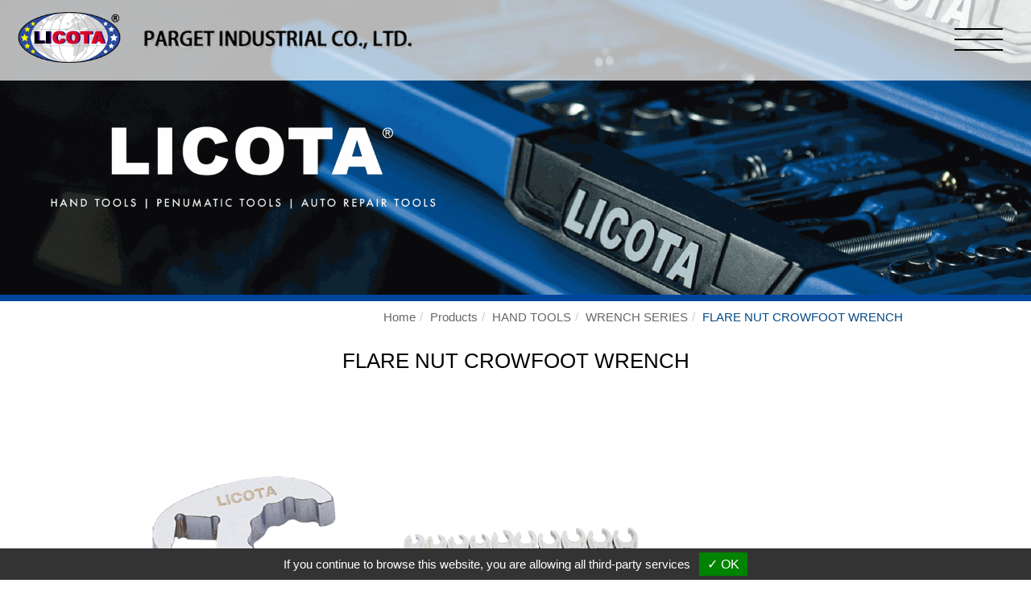

--- FILE ---
content_type: text/html;charset=UTF-8
request_url: https://www.licotatools.com/category-Flare-Nut-Crowfoot-Wrench-SPA-FNCW.html
body_size: 13416
content:
<!DOCTYPE html>
<html lang="en">
<head>
<meta http-equiv="Content-Type" content="text/html; charset=UTF-8">
<meta name="viewport" content="width=device-width, initial-scale=1">
<title>FLARE NUT CROWFOOT WRENCH</title>
<meta property="og:title" content="FLARE NUT CROWFOOT WRENCH">
<meta name="keywords" content="PNEUMATIC TOOLS,HAND TOOLS,AUTO REPAIR TOOLS,ELECTRICAL TOOLS">
<meta name="description" content="Parget Industrial Co., Ltd. Is a manufacturer of high end professional tools engineered to perform to the highest standards and guaranteed to last. Our highest quality tools and 30 years of reliable international marketing experience deliver the best products, services and profits to all of our clients and your customers.">
<meta name="yandex-verification" content="1d32d50931fe44cc" />
<meta property="og:description" content="Parget Industrial Co., Ltd. Is a manufacturer of high end professional tools engineered to perform to the highest standards and guaranteed to last. Our highest quality tools and 30 years of reliable international marketing experience deliver the best products, services and profits to all of our clients and your customers.">
<link rel="alternate" href="https://www.licotatools.com/category-Flare-Nut-Crowfoot-Wrench-SPA-FNCW.html" hreflang="x-default">
<link rel="alternate" href="https://www.licotatools.com/category-Flare-Nut-Crowfoot-Wrench-SPA-FNCW.html" hreflang="en">
<link rel="alternate"  href="#" type="text/xml" title="RSS 2.0">
<link rel="apple-touch-icon" sizes="180x180" href="https://www.licotatools.com/templates/03/images/apple-touch-icon.png">
<link rel="icon" type="image/png" sizes="192x192" href="https://www.licotatools.com/templates/03/images/android-chrome-192x192.png">
<link rel="shortcut icon" type="image/x-icon" href="https://www.licotatools.com/Scripts/favicon.png" />
<link rel="stylesheet" href="//maxcdn.bootstrapcdn.com/bootstrap/3.3.1/css/bootstrap.min.css">
<link rel="stylesheet" href="//cdnjs.cloudflare.com/ajax/libs/magnific-popup.js/0.9.9/magnific-popup.css">
<link rel="stylesheet" href="https://www.licotatools.com/css/idangerous.swiper.css">
<link rel="stylesheet" href="https://cdnjs.cloudflare.com/ajax/libs/font-awesome/4.7.0/css/font-awesome.min.css" />
<link rel="stylesheet" href="https://www.licotatools.com/css/slidebars.css">
<link rel="stylesheet" href="https://www.licotatools.com/templates/03/css/style.min.css?v4">
<link rel="stylesheet" href="https://www.licotatools.com/templates/03/css/nosass.css?20240821">
<script type="text/javascript" src="//code.jquery.com/jquery-1.12.3.min.js" integrity="sha256-aaODHAgvwQW1bFOGXMeX+pC4PZIPsvn2h1sArYOhgXQ=" crossorigin="anonymous"></script>
<script type="text/javascript" src="https://gdpr.urb2b.com/gdpr.js"></script>
<script type="text/javascript" src="https://gdpr.urb2b.com/gdpr.init.js"></script>

<!-- Google Tag Manager -->
<script type="text/javascript">
tarteaucitron.user.googletagmanagerId = 'GTM-5XK6XSZ';
(tarteaucitron.job = tarteaucitron.job || []).push('googletagmanager');
</script>
<!-- End Google Tag Manager -->
</head>
<body >
<!-- #container start-->
<div id="container" class="container_product2 non-sidebar-wrap sb-site">
        <div id="header">
                <div class="wrap">
                    <div id="logo"><a href="https://www.licotatools.com/"><img border="0" src="https://www.licotatools.com/templates/03/images/logo.png?v2"></a></div>
                    <div class="sb-toggle-right">
                        <div class="navicon-line"></div>
                        <div class="navicon-line"></div>
                        <div class="navicon-line"></div>
                    </div>
                </div>
            </div>
<!-- #mainbanner start-->
<div id="mainbanner">
    <div class="wrap">
        <div id="maincarousel" class="swiper-container swiper-banner">
            <div class="swiper-wrapper">
                <div id="banner1" class="swiper-slide">
                    <a class="swiper-slideimg"><img src="https://www.licotatools.com/proimages/BANNER20240815-05.png" class="img-responsive"></a>
                </div>
            </div>

        </div>
    </div>
</div>
<!-- #mainbanner end-->
<div id="middle">
<div class="wrap">
    <div id="sidebar">
        <div id="side_menu">
        <div class="nav-header">
        Products
        </div>
             <ul class="nav nav-list">
<li class="incate3" data-id="3"><a href="https://www.licotatools.com/category-Pneumatic-Tools-Pneumatic-Tools.html" onclick="Dookie('PAGEID');" title="PNEUMATIC TOOLS">PNEUMATIC TOOLS</a>
                        <ul id="son_cid_3" class="accordion-body collapse panel-collapse">
<li class="incate10" data-id="10"><a href="https://www.licotatools.com/category-IMPACT-WRENCH-Impact-Wrench.html" onclick="Dookie('PAGEID');" title="IMPACT WRENCH">IMPACT WRENCH</a></li>
<li class="incate178" data-id="178"><a href="https://www.licotatools.com/category-Ratchet-Wrench-ratchet-werench.html" onclick="Dookie('PAGEID');" title="RATCHET WRENCH">RATCHET WRENCH</a></li>
<li class="incate179" data-id="179"><a href="https://www.licotatools.com/category-Air-Drill-air-drill.html" onclick="Dookie('PAGEID');" title="AIR DRILL">AIR DRILL</a>
                        <ul id="son_cid_179" class="accordion-body collapse panel-collapse">
<li class="incate193" data-id="193"><a href="https://www.licotatools.com/category-Heavy-Duty-Air-Drill-Heavy-Duty-Air-Drill.html" onclick="Dookie('PAGEID');" title="HEAVY DUTY AIR DRILL">HEAVY DUTY AIR DRILL</a></li>
<li class="incate194" data-id="194"><a href="https://www.licotatools.com/category-Air-Rivet-Drill-Air-Rivet-Drill.html" onclick="Dookie('PAGEID');" title="AIR RIVET DRILL">AIR RIVET DRILL</a></li>
<li class="incate195" data-id="195"><a href="https://www.licotatools.com/category-Air-Craft-Drill-Air-Craft-Drill.html" onclick="Dookie('PAGEID');" title="AIR CRAFT DRILL">AIR CRAFT DRILL</a></li>
</ul></li>
<li class="incate181" data-id="181"><a href="https://www.licotatools.com/category-Air-Riveter-Air-Riveter.html" onclick="Dookie('PAGEID');" title="AIR RIVETER">AIR RIVETER</a>
                        <ul id="son_cid_181" class="accordion-body collapse panel-collapse">
<li class="incate196" data-id="196"><a href="https://www.licotatools.com/category-Air-Hydraulic-Nut-Air-Hydraulic-Nut.html" onclick="Dookie('PAGEID');" title="AIR HYDRAULIC NUT">AIR HYDRAULIC NUT</a></li>
<li class="incate188" data-id="188"><a href="https://www.licotatools.com/category-Air-Rivetion-Nut-Air-Rivetion-Nut.html" onclick="Dookie('PAGEID');" title="AIR RIVETION NUT">AIR RIVETION NUT</a></li>
</ul></li>
<li class="incate182" data-id="182"><a href="https://www.licotatools.com/category-Air-Grinder-Air-Grinder.html" onclick="Dookie('PAGEID');" title="AIR GRINDER">AIR GRINDER</a>
                        <ul id="son_cid_182" class="accordion-body collapse panel-collapse">
<li class="incate191" data-id="191"><a href="https://www.licotatools.com/category-Air-Die-Grinder-Air-Die-Grinder.html" onclick="Dookie('PAGEID');" title="AIR DIE GRINDER">AIR DIE GRINDER</a></li>
<li class="incate192" data-id="192"><a href="https://www.licotatools.com/category-Air-Plane-Grinder-Air-Plane-Grinder.html" onclick="Dookie('PAGEID');" title="AIR PLANE GRINDER">AIR PLANE GRINDER</a></li>
</ul></li>
<li class="incate189" data-id="189"><a href="https://www.licotatools.com/category-Industrial-Air-Tool-Industrial-Air-Tool.html" onclick="Dookie('PAGEID');" title="INDUSTRIAL AIR TOOL">INDUSTRIAL AIR TOOL</a>
                        <ul id="son_cid_189" class="accordion-body collapse panel-collapse">
<li class="incate201" data-id="201"><a href="https://www.licotatools.com/category-Air-Saw,-Shear,-Scissor---Nippler-Air-Saw.html" onclick="Dookie('PAGEID');" title="AIR SAW, SHEAR, SCISSOR & NIPPLER">AIR SAW, SHEAR, SCISSOR & NIPPLER</a></li>
<li class="incate198" data-id="198"><a href="https://www.licotatools.com/category-Punch---Flare-Tool-Punch-Flare-Tool.html" onclick="Dookie('PAGEID');" title="PUNCH & FLARE TOOL">PUNCH & FLARE TOOL</a></li>
<li class="incate199" data-id="199"><a href="https://www.licotatools.com/category-Valve-Lapper-Valve-Lapper.html" onclick="Dookie('PAGEID');" title="VALVE LAPPER">VALVE LAPPER</a></li>
<li class="incate197" data-id="197"><a href="https://www.licotatools.com/category-Air-Cut-Tool-Air-Cut-Tool.html" onclick="Dookie('PAGEID');" title="AIR CUT TOOL">AIR CUT TOOL</a></li>
</ul></li>
<li class="incate183" data-id="183"><a href="https://www.licotatools.com/category-Auto-Air-Tool-Auto-Air-Tool.html" onclick="Dookie('PAGEID');" title="AUTO AIR TOOL">AUTO AIR TOOL</a>
                        <ul id="son_cid_183" class="accordion-body collapse panel-collapse">
<li class="incate205" data-id="205"><a href="https://www.licotatools.com/category-Tire-Buffer-PAT-B.html" onclick="Dookie('PAGEID');" title="TIRE BUFFER">TIRE BUFFER</a></li>
<li class="incate206" data-id="206"><a href="https://www.licotatools.com/category-Air-Stripping-Tool-PAT-B1.html" onclick="Dookie('PAGEID');" title="AIR STRIPPING TOOL">AIR STRIPPING TOOL</a></li>
<li class="incate207" data-id="207"><a href="https://www.licotatools.com/category-Air-Rust---Paint-Removal-Tools-PAT-b2.html" onclick="Dookie('PAGEID');" title="AIR RUST & PAINT REMOVAL TOOLS">AIR RUST & PAINT REMOVAL TOOLS</a></li>
<li class="incate208" data-id="208"><a href="https://www.licotatools.com/category-Air-Knife-PAT-K.html" onclick="Dookie('PAGEID');" title="AIR KNIFE">AIR KNIFE</a></li>
<li class="incate223" data-id="223"><a href="https://www.licotatools.com/category-Pressure-Gauge-PAP-3.html" onclick="Dookie('PAGEID');" title="PRESSURE GAUGE">PRESSURE GAUGE</a></li>
<li class="incate224" data-id="224"><a href="https://www.licotatools.com/category-Air-Rust---Paint-Removal-Tools-PAT-7.html" onclick="Dookie('PAGEID');" title="AIR RUST & PAINT REMOVAL TOOLS">AIR RUST & PAINT REMOVAL TOOLS</a></li>
<li class="incate233" data-id="233"><a href="https://www.licotatools.com/category-Tire-Gauge---Inflator-Tire-Gauge.html" onclick="Dookie('PAGEID');" title="TIRE GAUGE / INFLATOR">TIRE GAUGE / INFLATOR</a></li>
</ul></li>
<li class="incate184" data-id="184"><a href="https://www.licotatools.com/category-Air-Hammer-Air-Hammer.html" onclick="Dookie('PAGEID');" title="AIR HAMMER">AIR HAMMER</a>
                        <ul id="son_cid_184" class="accordion-body collapse panel-collapse">
<li class="incate209" data-id="209"><a href="https://www.licotatools.com/category-Braker-PAH-1.html" onclick="Dookie('PAGEID');" title="BREAKER">BREAKER</a></li>
<li class="incate210" data-id="210"><a href="https://www.licotatools.com/category-Sand-Rammer-PAH-2.html" onclick="Dookie('PAGEID');" title="SAND RAMMER">SAND RAMMER</a></li>
<li class="incate211" data-id="211"><a href="https://www.licotatools.com/category-Air-Chipping-Hammer-PAH-3.html" onclick="Dookie('PAGEID');" title="AIR CHIPPING HAMMER">AIR CHIPPING HAMMER</a></li>
<li class="incate214" data-id="214"><a href="https://www.licotatools.com/category-Scaling-Hammer-PAH-4.html" onclick="Dookie('PAGEID');" title="SCALING HAMMER">SCALING HAMMER</a></li>
<li class="incate215" data-id="215"><a href="https://www.licotatools.com/category-Chipper-PAH-5.html" onclick="Dookie('PAGEID');" title="CHIPPER">CHIPPER</a></li>
<li class="incate216" data-id="216"><a href="https://www.licotatools.com/category-Scaler-PAH-6.html" onclick="Dookie('PAGEID');" title="SCALER">SCALER</a></li>
<li class="incate217" data-id="217"><a href="https://www.licotatools.com/category-Engraving-Stylus-PAH-7.html" onclick="Dookie('PAGEID');" title="ENGRAVING STYLUS">ENGRAVING STYLUS</a></li>
<li class="incate218" data-id="218"><a href="https://www.licotatools.com/category-Air-Hammer-PAH-8.html" onclick="Dookie('PAGEID');" title="Air Hammer">Air Hammer</a></li>
<li class="incate219" data-id="219"><a href="https://www.licotatools.com/category-Hammer-Accessories-PAH-9.html" onclick="Dookie('PAGEID');" title="Hammer Accessories">Hammer Accessories</a></li>
</ul></li>
<li class="incate185" data-id="185"><a href="https://www.licotatools.com/category-Air-Sander-Air-Sander.html" onclick="Dookie('PAGEID');" title="AIR SANDER">AIR SANDER</a>
                        <ul id="son_cid_185" class="accordion-body collapse panel-collapse">
<li class="incate203" data-id="203"><a href="https://www.licotatools.com/category-Sander-Sander.html" onclick="Dookie('PAGEID');" title="SANDER">SANDER</a></li>
<li class="incate204" data-id="204"><a href="https://www.licotatools.com/category-Belt-Sander-Belt-Sander.html" onclick="Dookie('PAGEID');" title="BELT SANDER">BELT SANDER</a></li>
</ul></li>
<li class="incate186" data-id="186"><a href="https://www.licotatools.com/category-Air-Screwdriver-Air-Screwdriver.html" onclick="Dookie('PAGEID');" title="AIR SCREWDRIVER">AIR SCREWDRIVER</a></li>
<li class="incate220" data-id="220"><a href="https://www.licotatools.com/category-Air-Spray-Gun-PAB-1.html" onclick="Dookie('PAGEID');" title="AIR SPRAY GUN">AIR SPRAY GUN</a></li>
<li class="incate187" data-id="187"><a href="https://www.licotatools.com/category-Air-Blow-Gun-Air-Blow-Gun.html" onclick="Dookie('PAGEID');" title="AIR BLOW GUN">AIR BLOW GUN</a>
                        <ul id="son_cid_187" class="accordion-body collapse panel-collapse">
<li class="incate221" data-id="221"><a href="https://www.licotatools.com/category-Sprayer---Caulking-Gun-PAP-1.html" onclick="Dookie('PAGEID');" title="SPRAYER & CAULKING GUN">SPRAYER & CAULKING GUN</a></li>
<li class="incate222" data-id="222"><a href="https://www.licotatools.com/category-Air-Blow-Gun-PAP-2.html" onclick="Dookie('PAGEID');" title="BLOW GUN">BLOW GUN</a></li>
</ul></li>
<li class="incate360" data-id="360"><a href="https://www.licotatools.com/category-TIRE-GAUGE---STORAGE-T-S.html" onclick="Dookie('PAGEID');" title="TIRE GAUGE & STORAGE">TIRE GAUGE & STORAGE</a>
                        <ul id="son_cid_360" class="accordion-body collapse panel-collapse">
<li class="incate361" data-id="361"><a href="https://www.licotatools.com/category-TIRE-GAUGE-GAU.html" onclick="Dookie('PAGEID');" title="TIRE GAUGE">TIRE GAUGE</a></li>
<li class="incate362" data-id="362"><a href="https://www.licotatools.com/category-AIR-STORAGE-STORAGE.html" onclick="Dookie('PAGEID');" title="AIR STORAGE">AIR STORAGE</a></li>
</ul></li>
<li class="incate225" data-id="225"><a href="https://www.licotatools.com/category-Air-Tool-PAP.html" onclick="Dookie('PAGEID');" title="AIR TOOL ACCESSORIES">AIR TOOL ACCESSORIES</a>
                        <ul id="son_cid_225" class="accordion-body collapse panel-collapse">
<li class="incate226" data-id="226"><a href="https://www.licotatools.com/category-Air-Control---Lubricator---Filter---Regulator-PAP-5.html" onclick="Dookie('PAGEID');" title="AIR CONTROL / LUBRICATOR / FILTER / REGULATOR">AIR CONTROL / LUBRICATOR / FILTER / REGULATOR</a></li>
<li class="incate227" data-id="227"><a href="https://www.licotatools.com/category-Air-Hose-AP.html" onclick="Dookie('PAGEID');" title="AIR HOSE">AIR HOSE</a></li>
<li class="incate228" data-id="228"><a href="https://www.licotatools.com/category-Spring-Balancer-PAP-6.html" onclick="Dookie('PAGEID');" title="SPRING BALANCER">SPRING BALANCER</a></li>
<li class="incate229" data-id="229"><a href="https://www.licotatools.com/category-Couplers-Couplerls.html" onclick="Dookie('PAGEID');" title="COUPLERS">COUPLERS</a></li>
<li class="incate230" data-id="230"><a href="https://www.licotatools.com/category-Chuck-PA.html" onclick="Dookie('PAGEID');" title="CHUCK">CHUCK</a></li>
<li class="incate231" data-id="231"><a href="https://www.licotatools.com/category-Impact-Socket-A.html" onclick="Dookie('PAGEID');" title="IMPACT SOCKET">IMPACT SOCKET</a></li>
<li class="incate232" data-id="232"><a href="https://www.licotatools.com/category-Hose-Clamps-MH.html" onclick="Dookie('PAGEID');" title="HOSE CLAMPS">HOSE CLAMPS</a></li>
</ul></li>
</ul></li>
<li class="incate2 active" data-id="2"><a href="https://www.licotatools.com/category-Hand-Tools-Tool-Chest-Hand-Tools-Tool-Chest.html" onclick="Dookie('PAGEID');" title="HAND TOOLS" class="active">HAND TOOLS</a>
                        <ul id="son_cid_2" class="nav nav-list">
<li class="incate6" data-id="6"><a href="https://www.licotatools.com/category-Tool-trolley-Tool-trolley.html" onclick="Dookie('PAGEID');" title="TOOL CHEST">TOOL CHEST</a></li>
<li class="incate11" data-id="11"><a href="https://www.licotatools.com/category-Tool-Trolley-TT.html" onclick="Dookie('PAGEID');" title="TOOL TROLLEY">TOOL TROLLEY</a></li>
<li class="incate7" data-id="7"><a href="https://www.licotatools.com/category-Workbench-Workbench.html" onclick="Dookie('PAGEID');" title="Industrial Workbench">Industrial Workbench</a></li>
<li class="incate258" data-id="258"><a href="https://www.licotatools.com/category-Roller-Cabinet-Accessories-AA.html" onclick="Dookie('PAGEID');" title="ROLLER CABINET ACCESSORIES">ROLLER CABINET ACCESSORIES</a></li>
<li class="incate8" data-id="8"><a href="https://www.licotatools.com/category-Professional-tool-set-Professional-tool-set.html" onclick="Dookie('PAGEID');" title="PROFESSIONAL TOOL SET">PROFESSIONAL TOOL SET</a></li>
<li class="incate9" data-id="9"><a href="https://www.licotatools.com/category-Portable-tool-Portable-tool.html" onclick="Dookie('PAGEID');" title="Tool Box & Bag">Tool Box & Bag</a>
                        <ul id="son_cid_9" class="accordion-body collapse panel-collapse">
<li class="incate36" data-id="36"><a href="https://www.licotatools.com/category-Portable-Tool-Chest-Set-Protable-Chest.html" onclick="Dookie('PAGEID');" title="PORTABLE TOOL CHEST SET">PORTABLE TOOL CHEST SET</a></li>
<li class="incate37" data-id="37"><a href="https://www.licotatools.com/category-Portable-Tool-Bag-Protable-Bag.html" onclick="Dookie('PAGEID');" title="PORTABLE TOOL BAG">PORTABLE TOOL BAG</a></li>
<li class="incate38" data-id="38"><a href="https://www.licotatools.com/category-Portable-Protable-Box.html" onclick="Dookie('PAGEID');" title="PORTABLE TOOL BOX">PORTABLE TOOL BOX</a></li>
<li class="incate273" data-id="273"><a href="https://www.licotatools.com/category-ANTEAM-TOOL-BOX-ANTEAM1.html" onclick="Dookie('PAGEID');" title="DRAWER TOOL CHEST">DRAWER TOOL CHEST</a></li>
</ul></li>
<li class="incate39" data-id="39"><a href="https://www.licotatools.com/category-Ratchet-Handle-RH.html" onclick="Dookie('PAGEID');" title="RATCHET HANDLE">RATCHET HANDLE</a></li>
<li class="incate42" data-id="42"><a href="https://www.licotatools.com/category-Ratchet-Accessories-RA.html" onclick="Dookie('PAGEID');" title="RATCHET ACCESSORIES">RATCHET ACCESSORIES</a>
                        <ul id="son_cid_42" class="accordion-body collapse panel-collapse">
<li class="incate43" data-id="43"><a href="https://www.licotatools.com/category-Handle-Series-RA-Handle.html" onclick="Dookie('PAGEID');" title="HANDLE">HANDLE</a></li>
<li class="incate44" data-id="44"><a href="https://www.licotatools.com/category-Adapter-Series-RA-A.html" onclick="Dookie('PAGEID');" title="ADAPTER">ADAPTER</a></li>
<li class="incate45" data-id="45"><a href="https://www.licotatools.com/category-Extension-Bar-Series-RA-E.html" onclick="Dookie('PAGEID');" title="EXTENSION BAR">EXTENSION BAR</a></li>
<li class="incate46" data-id="46"><a href="https://www.licotatools.com/category-Flexible-Handle-RA-F.html" onclick="Dookie('PAGEID');" title="FLEXIBLE HANDLE">FLEXIBLE HANDLE</a></li>
<li class="incate48" data-id="48"><a href="https://www.licotatools.com/category-Spark-Plug-Socket-RA-S.html" onclick="Dookie('PAGEID');" title="SPARK PLUG SOCKET">SPARK PLUG SOCKET</a></li>
<li class="incate47" data-id="47"><a href="https://www.licotatools.com/category-T-Type-Tool-RA-T.html" onclick="Dookie('PAGEID');" title="T TYPE TOOL">T TYPE TOOL</a></li>
</ul></li>
<li class="incate49" data-id="49"><a href="https://www.licotatools.com/category-Hand-Socket-Socket.html" onclick="Dookie('PAGEID');" title="SOCKET & BIT SOCKET">SOCKET & BIT SOCKET</a>
                        <ul id="son_cid_49" class="accordion-body collapse panel-collapse">
<li class="incate50" data-id="50"><a href="https://www.licotatools.com/category-Hand-Socket-Socket-H.html" onclick="Dookie('PAGEID');" title="HAND SOCKET">HAND SOCKET</a></li>
<li class="incate51" data-id="51"><a href="https://www.licotatools.com/category-Bit-Socket-Socket-B.html" onclick="Dookie('PAGEID');" title="BIT SOCKET">BIT SOCKET</a></li>
</ul></li>
<li class="incate52" data-id="52"><a href="https://www.licotatools.com/category-Impact-Socket-Impact.html" onclick="Dookie('PAGEID');" title="IMPACT SOCKET & ACCESSORIES">IMPACT SOCKET & ACCESSORIES</a>
                        <ul id="son_cid_52" class="accordion-body collapse panel-collapse">
<li class="incate53" data-id="53"><a href="https://www.licotatools.com/category-Impact-Socket-Impact-S.html" onclick="Dookie('PAGEID');" title="IMPACT SOCKET">IMPACT SOCKET</a></li>
<li class="incate54" data-id="54"><a href="https://www.licotatools.com/category-Impact-Accessories-Impact-A.html" onclick="Dookie('PAGEID');" title="IMPACT ACCESSORIES">IMPACT ACCESSORIES</a></li>
<li class="incate259" data-id="259"><a href="https://www.licotatools.com/category-IMPACT-SET-Impact-SET.html" onclick="Dookie('PAGEID');" title="IMPACT SET">IMPACT SET</a></li>
</ul></li>
<li class="incate55" data-id="55"><a href="https://www.licotatools.com/category-Tool-Set-Tool-Set.html" onclick="Dookie('PAGEID');" title="Tool Case Kit">Tool Case Kit</a>
                        <ul id="son_cid_55" class="accordion-body collapse panel-collapse">
<li class="incate56" data-id="56"><a href="https://www.licotatools.com/category-Tool-Set-With-Aluminum-Case-Tool-Set-A.html" onclick="Dookie('PAGEID');" title="TOOL SET WITH ALUMINUM CASE">TOOL SET WITH ALUMINUM CASE</a></li>
<li class="incate57" data-id="57"><a href="https://www.licotatools.com/category-Tool-Set-With-Blow-Case-Tool-Set-B.html" onclick="Dookie('PAGEID');" title="TOOL SET WITH BLOW CASE">TOOL SET WITH BLOW CASE</a></li>
<li class="incate58" data-id="58"><a href="https://www.licotatools.com/category-Tool-Set-With-Metal-Case-Tool-Set-M.html" onclick="Dookie('PAGEID');" title="TOOL SET WITH METAL CASE">TOOL SET WITH METAL CASE</a></li>
<li class="incate84" data-id="84"><a href="https://www.licotatools.com/category-Tool-Set-With-Plastic-Tool-Set-P.html" onclick="Dookie('PAGEID');" title="TOOL SET WITH PLASTIC CASE">TOOL SET WITH PLASTIC CASE</a></li>
</ul></li>
<li class="incate59" data-id="59"><a href="https://www.licotatools.com/category-Screwdriver-Screwdriver.html" onclick="Dookie('PAGEID');" title="SCREWDRIVER">SCREWDRIVER</a>
                        <ul id="son_cid_59" class="accordion-body collapse panel-collapse">
<li class="incate60" data-id="60"><a href="https://www.licotatools.com/category-Hand-Screwdriver-SD-H.html" onclick="Dookie('PAGEID');" title="HAND SCREWDRIVER">HAND SCREWDRIVER</a></li>
<li class="incate61" data-id="61"><a href="https://www.licotatools.com/category-Go-Thru-Screwdriver-SD-G.html" onclick="Dookie('PAGEID');" title="GO THRU SCREWDRIVER">GO THRU SCREWDRIVER</a></li>
<li class="incate62" data-id="62"><a href="https://www.licotatools.com/category-Nut-Screwdriver-SD-N.html" onclick="Dookie('PAGEID');" title="NUT SCREWDRIVER">NUT SCREWDRIVER</a></li>
<li class="incate63" data-id="63"><a href="https://www.licotatools.com/category-Precision-Screwdriver-SD-P.html" onclick="Dookie('PAGEID');" title="PRECISION SCREWDRIVER">PRECISION SCREWDRIVER</a></li>
<li class="incate64" data-id="64"><a href="https://www.licotatools.com/category-Interchangeable-Screwdriver-SD-I.html" onclick="Dookie('PAGEID');" title="INTERCHANGEABLE SCREWDRIVER">INTERCHANGEABLE SCREWDRIVER</a></li>
<li class="incate65" data-id="65"><a href="https://www.licotatools.com/category-Flexible-Screwdriver-SD-F.html" onclick="Dookie('PAGEID');" title="FLEXIBLE SCREWDRIVER">FLEXIBLE SCREWDRIVER</a></li>
<li class="incate66" data-id="66"><a href="https://www.licotatools.com/category-High-Torque-Bit-Holder-Ratchet-Screwdriver-SD-HT.html" onclick="Dookie('PAGEID');" title="HIGH TORQUE BIT HOLDER RATCHET SCREWDRIVER">HIGH TORQUE BIT HOLDER RATCHET SCREWDRIVER</a></li>
<li class="incate67" data-id="67"><a href="https://www.licotatools.com/category-Insulated-Series-(VDE)-SD-VDE.html" onclick="Dookie('PAGEID');" title="INSULATED SERIES (VDE)">INSULATED SERIES (VDE)</a></li>
<li class="incate68" data-id="68"><a href="https://www.licotatools.com/category-Anti-Slip-Screwdriver-SD-A.html" onclick="Dookie('PAGEID');" title="ANTI SLIP SCREWDRIVER">ANTI SLIP SCREWDRIVER</a></li>
</ul></li>
<li class="incate69" data-id="69"><a href="https://www.licotatools.com/category-Torque-Series-Torque.html" onclick="Dookie('PAGEID');" title="TORQUE SERIES">TORQUE SERIES</a>
                        <ul id="son_cid_69" class="accordion-body collapse panel-collapse">
<li class="incate70" data-id="70"><a href="https://www.licotatools.com/category-Torque-Wrench-Torque-W.html" onclick="Dookie('PAGEID');" title="TORQUE WRENCH">TORQUE WRENCH</a></li>
<li class="incate283" data-id="283"><a href="https://www.licotatools.com/category-INTERCHANGEABLE-TORQUE-WRENCH-Torque-I.html" onclick="Dookie('PAGEID');" title="INTERCHANGEABLE TORQUE WRENCH">INTERCHANGEABLE TORQUE WRENCH</a></li>
<li class="incate71" data-id="71"><a href="https://www.licotatools.com/category-Torque-Accessories-Torque-A.html" onclick="Dookie('PAGEID');" title="TORQUE ACCESSORIES">TORQUE ACCESSORIES</a></li>
<li class="incate72" data-id="72"><a href="https://www.licotatools.com/category-Digital-Torque-D.html" onclick="Dookie('PAGEID');" title="DIGITAL TORQUE WRENCH">DIGITAL TORQUE WRENCH</a></li>
<li class="incate73" data-id="73"><a href="https://www.licotatools.com/category-Torque-Adapter-Torque-AD.html" onclick="Dookie('PAGEID');" title="Digital Torque Adapter">Digital Torque Adapter</a></li>
<li class="incate74" data-id="74"><a href="https://www.licotatools.com/category-Torque-Screwdriver-Torque-SD.html" onclick="Dookie('PAGEID');" title="TORQUE SCREWDRIVER">TORQUE SCREWDRIVER</a></li>
<li class="incate75" data-id="75"><a href="https://www.licotatools.com/category-Torque-Multiplier-Torque-M.html" onclick="Dookie('PAGEID');" title="TORQUE MULTIPLIER">TORQUE MULTIPLIER</a></li>
<li class="incate76" data-id="76"><a href="https://www.licotatools.com/category-Torque-Tester-Torque-TEST.html" onclick="Dookie('PAGEID');" title="TORQUE TESTER">TORQUE TESTER</a></li>
</ul></li>
<li class="incate77" data-id="77"><a href="https://www.licotatools.com/category-Bit-Series-BIT.html" onclick="Dookie('PAGEID');" title="BIT SERIES">BIT SERIES</a>
                        <ul id="son_cid_77" class="accordion-body collapse panel-collapse">
<li class="incate78" data-id="78"><a href="https://www.licotatools.com/category-Inser-Bit-BIT-I.html" onclick="Dookie('PAGEID');" title="INSERT BIT">INSERT BIT</a></li>
<li class="incate79" data-id="79"><a href="https://www.licotatools.com/category-Power-Bit-BIT-P.html" onclick="Dookie('PAGEID');" title="POWER BIT">POWER BIT</a></li>
<li class="incate81" data-id="81"><a href="https://www.licotatools.com/category-Bit-Holder-BIT-BH.html" onclick="Dookie('PAGEID');" title="BIT HOLDER">BIT HOLDER</a></li>
<li class="incate261" data-id="261"><a href="https://www.licotatools.com/category-NUT-DRIVER-BIT-ND.html" onclick="Dookie('PAGEID');" title="NUT DRIVER">NUT DRIVER</a></li>
<li class="incate262" data-id="262"><a href="https://www.licotatools.com/category-HEX-SHANK-BIT-HS.html" onclick="Dookie('PAGEID');" title="HEX SHANK">HEX SHANK</a></li>
<li class="incate80" data-id="80"><a href="https://www.licotatools.com/category-Adapter-BIT-A.html" onclick="Dookie('PAGEID');" title="ADAPTER">ADAPTER</a></li>
<li class="incate83" data-id="83"><a href="https://www.licotatools.com/category-Impact-Bit-BIT-IM.html" onclick="Dookie('PAGEID');" title="IMPACT BIT (S3 STEEL)">IMPACT BIT (S3 STEEL)</a></li>
<li class="incate240" data-id="240"><a href="https://www.licotatools.com/category-BIT-SET-BIT-SET.html" onclick="Dookie('PAGEID');" title="BIT SET">BIT SET</a></li>
</ul></li>
<li class="incate263" data-id="263"><a href="https://www.licotatools.com/category-Key-Wrench-Series-KW.html" onclick="Dookie('PAGEID');" title="KEY WRENCH SERIES">KEY WRENCH SERIES</a>
                        <ul id="son_cid_263" class="accordion-body collapse panel-collapse">
<li class="incate264" data-id="264"><a href="https://www.licotatools.com/category-HEX-KEY-WRENCH-HKW.html" onclick="Dookie('PAGEID');" title="HEX KEY WRENCH">HEX KEY WRENCH</a></li>
<li class="incate265" data-id="265"><a href="https://www.licotatools.com/category-Torx-Key-Wrench-TKW.html" onclick="Dookie('PAGEID');" title="TORX KEY WRENCH">TORX KEY WRENCH</a></li>
<li class="incate266" data-id="266"><a href="https://www.licotatools.com/category-Two-Way-Key-Wrench-TWKW.html" onclick="Dookie('PAGEID');" title="TWO WAY KEY WRENCH">TWO WAY KEY WRENCH</a></li>
<li class="incate85" data-id="85"><a href="https://www.licotatools.com/category-Key-Wrench-KW.html" onclick="Dookie('PAGEID');" title="KEY WRENCH SET">KEY WRENCH SET</a></li>
</ul></li>
<li class="incate86 active" data-id="86"><a href="https://www.licotatools.com/category-Combination-Wrench-SPA-CW.html" onclick="Dookie('PAGEID');" title="WRENCH SERIES" class="active">WRENCH SERIES</a>
                        <ul id="son_cid_86" class="nav nav-list">
<li class="incate274" data-id="274"><a href="https://www.licotatools.com/category-Combination-Wrench-SPA-CW1.html" onclick="Dookie('PAGEID');" title="COMBINATION WRENCH">COMBINATION WRENCH</a></li>
<li class="incate88" data-id="88"><a href="https://www.licotatools.com/category-Double-Open-End-Wrench-SPA-DOEW.html" onclick="Dookie('PAGEID');" title="DOUBLE OPEN END WRENCH">DOUBLE OPEN END WRENCH</a></li>
<li class="incate278" data-id="278"><a href="https://www.licotatools.com/category-Double-Ring-End-Wrench-SPA-DRW.html" onclick="Dookie('PAGEID');" title="DOUBLE RING END WRENCH">DOUBLE RING END WRENCH</a></li>
<li class="incate89" data-id="89"><a href="https://www.licotatools.com/category-Double-Ring-Offset-Wrench-SPA-DROW.html" onclick="Dookie('PAGEID');" title="DOUBLE RING OFFSET WRENCH">DOUBLE RING OFFSET WRENCH</a></li>
<li class="incate90" data-id="90"><a href="https://www.licotatools.com/category-Torx-Wrench-SPA-TW.html" onclick="Dookie('PAGEID');" title="TORX WRENCH">TORX WRENCH</a></li>
<li class="incate91" data-id="91"><a href="https://www.licotatools.com/category-Flare-Nut-Wrench-SPA-FNW.html" onclick="Dookie('PAGEID');" title="FLARE NUT WRENCH">FLARE NUT WRENCH</a></li>
<li class="incate92" data-id="92"><a href="https://www.licotatools.com/category-European-Type-Combination-Wrench-SPA-ETCW.html" onclick="Dookie('PAGEID');" title="EUROPEAN TYPE COMBINATION WRENCH">EUROPEAN TYPE COMBINATION WRENCH</a></li>
<li class="incate275" data-id="275"><a href="https://www.licotatools.com/category-European-Type-Double-Open-End-Wrench-SPA-ETDOEW.html" onclick="Dookie('PAGEID');" title="EUROPEAN TYPE DOUBLE OPEN END WRENCH">EUROPEAN TYPE DOUBLE OPEN END WRENCH</a></li>
<li class="incate276" data-id="276"><a href="https://www.licotatools.com/category-European-Type-Double-Ring-Offset-Wrench-SPA-ETDROW.html" onclick="Dookie('PAGEID');" title="EUROPEAN TYPE DOUBLE RING OFFSET WRENCH">EUROPEAN TYPE DOUBLE RING OFFSET WRENCH</a></li>
<li class="incate277" data-id="277"><a href="https://www.licotatools.com/category-European-Flare-Nut-Wrench-SPA-ETFNW.html" onclick="Dookie('PAGEID');" title="EUROPEAN FLARE NUT WRENCH">EUROPEAN FLARE NUT WRENCH</a></li>
<li class="incate93" data-id="93"><a href="https://www.licotatools.com/category-Obstruction-Wrench-SPA-OW.html" onclick="Dookie('PAGEID');" title="OBSTRUCTION WRENCH">OBSTRUCTION WRENCH</a></li>
<li class="incate94 active" data-id="94"><a href="https://www.licotatools.com/category-Flare-Nut-Crowfoot-Wrench-SPA-FNCW.html" onclick="Dookie('PAGEID');" title="FLARE NUT CROWFOOT WRENCH" class="active">FLARE NUT CROWFOOT WRENCH</a></li>
<li class="incate95" data-id="95"><a href="https://www.licotatools.com/category-Wrench-Socket-SPA-WS.html" onclick="Dookie('PAGEID');" title="WRENCH SOCKET">WRENCH SOCKET</a></li>
<li class="incate96" data-id="96"><a href="https://www.licotatools.com/category-Open-End-Pipe-Spanner-SPA-OEPS.html" onclick="Dookie('PAGEID');" title="OPEN END PIPE WRENCH">OPEN END PIPE WRENCH</a></li>
<li class="incate97" data-id="97"><a href="https://www.licotatools.com/category-Socket-Wrench-SPA-SW.html" onclick="Dookie('PAGEID');" title="SWIVEL WRENCH">SWIVEL WRENCH</a></li>
<li class="incate98" data-id="98"><a href="https://www.licotatools.com/category-Adjustable-Open-Wrench-SPA-AOW.html" onclick="Dookie('PAGEID');" title="ADJUSTABLE OPEN WRENCH">ADJUSTABLE OPEN WRENCH</a></li>
<li class="incate279" data-id="279"><a href="https://www.licotatools.com/category-Hex-Double-End-Socket-Wrench-SPA-HD.html" onclick="Dookie('PAGEID');" title="HEX DOUBLE END SOCKET WRENCH">HEX DOUBLE END SOCKET WRENCH</a></li>
<li class="incate280" data-id="280"><a href="https://www.licotatools.com/category-Heavy-Duty-Offset-Ring-Wrench-SPA-HDOW.html" onclick="Dookie('PAGEID');" title="HEAVY-DUTY OFFSET RING WRENCH">HEAVY-DUTY OFFSET RING WRENCH</a></li>
<li class="incate99" data-id="99"><a href="https://www.licotatools.com/category-Chisel-SPA-C.html" onclick="Dookie('PAGEID');" title="CHISEL">CHISEL</a></li>
<li class="incate100" data-id="100"><a href="https://www.licotatools.com/category-Tire-Lever-SPA-TL.html" onclick="Dookie('PAGEID');" title="TIRE LEVER">TIRE LEVER</a></li>
<li class="incate101" data-id="101"><a href="https://www.licotatools.com/category-Impact-Wrench-SPA-IW.html" onclick="Dookie('PAGEID');" title="IMPACT WRENCH">IMPACT WRENCH</a></li>
<li class="incate102" data-id="102"><a href="https://www.licotatools.com/category-Truck-Wrench-SPA-TRW.html" onclick="Dookie('PAGEID');" title="TRUCK WRENCH">TRUCK WRENCH</a></li>
<li class="incate241" data-id="241"><a href="https://www.licotatools.com/category-Multi-Function-Quick-Wrench-SPA-QU.html" onclick="Dookie('PAGEID');" title="MULTI FUNCTION QUICK WRENCH">MULTI FUNCTION QUICK WRENCH</a></li>
<li class="incate282" data-id="282"><a href="https://www.licotatools.com/category-Pipe-Wrench-SPA-PW.html" onclick="Dookie('PAGEID');" title="PIPE WRENCH">PIPE WRENCH</a></li>
</ul></li>
<li class="incate103" data-id="103"><a href="https://www.licotatools.com/category-Ratchet-Wrench-Series-RW.html" onclick="Dookie('PAGEID');" title="RATCHET WRENCH SERIES">RATCHET WRENCH SERIES</a>
                        <ul id="son_cid_103" class="accordion-body collapse panel-collapse">
<li class="incate104" data-id="104"><a href="https://www.licotatools.com/category-72-Teeth-Wrench-Series-RW-72T.html" onclick="Dookie('PAGEID');" title="72 TEETH WRENCH SERIES">72 TEETH WRENCH SERIES</a></li>
<li class="incate281" data-id="281"><a href="https://www.licotatools.com/category-100-TEETH-WRENCH-SERIES-RW-100T.html" onclick="Dookie('PAGEID');" title="100 TEETH WRENCH SERIES">100 TEETH WRENCH SERIES</a></li>
<li class="incate268" data-id="268"><a href="https://www.licotatools.com/category-100-TEETH-WRENCH-SERIES-100T.html" onclick="Dookie('PAGEID');" title="120 TEETH WRENCH SERIES">120 TEETH WRENCH SERIES</a></li>
<li class="incate105" data-id="105"><a href="https://www.licotatools.com/category-Lockalbe-Flex-Gear-Wrench-RW-LFGW.html" onclick="Dookie('PAGEID');" title="LOCKABLE FLEX GEAR WRENCH">LOCKABLE FLEX GEAR WRENCH</a></li>
<li class="incate106" data-id="106"><a href="https://www.licotatools.com/category-Flare-Nut-Ratchet-RW-FNR.html" onclick="Dookie('PAGEID');" title="FLARE NUT RATCHET">FLARE NUT RATCHET</a></li>
<li class="incate107" data-id="107"><a href="https://www.licotatools.com/category-Box-End-Ratchet-RW-BER.html" onclick="Dookie('PAGEID');" title="BOX END RATCHET">BOX END RATCHET</a></li>
<li class="incate108" data-id="108"><a href="https://www.licotatools.com/category-Construction-Ratchet-Wrench-RW-CRW.html" onclick="Dookie('PAGEID');" title="CONSTRUCTION RATCHET WRENCH">CONSTRUCTION RATCHET WRENCH</a></li>
<li class="incate109" data-id="109"><a href="https://www.licotatools.com/category-Spanner-Adapter-RW-SA.html" onclick="Dookie('PAGEID');" title="WRENCH ADAPTER">WRENCH ADAPTER</a></li>
</ul></li>
<li class="incate110" data-id="110"><a href="https://www.licotatools.com/category-Adjustable-Angle-Wrench-AW.html" onclick="Dookie('PAGEID');" title="ADJUSTABLE WRENCH">ADJUSTABLE WRENCH</a>
                        <ul id="son_cid_110" class="accordion-body collapse panel-collapse">
<li class="incate111" data-id="111"><a href="https://www.licotatools.com/category-Adjustable-Angle-Wrench-AW-AAW.html" onclick="Dookie('PAGEID');" title="ADJUSTABLE ANGLE WRENCH">ADJUSTABLE ANGLE WRENCH</a></li>
<li class="incate112" data-id="112"><a href="https://www.licotatools.com/category-Auto-Release-Adjustable-Wrench-AW-AUAW.html" onclick="Dookie('PAGEID');" title="AUTO RELEASE ADJUSTABLE WRENCH">AUTO RELEASE ADJUSTABLE WRENCH</a></li>
<li class="incate242" data-id="242"><a href="https://www.licotatools.com/category-Hook-Wrench-AWT-HOOK.html" onclick="Dookie('PAGEID');" title="HOOK WRENCH">HOOK WRENCH</a></li>
</ul></li>
<li class="incate114" data-id="114"><a href="https://www.licotatools.com/category-Pliers-Plier.html" onclick="Dookie('PAGEID');" title="PLIERS">PLIERS</a>
                        <ul id="son_cid_114" class="accordion-body collapse panel-collapse">
<li class="incate113" data-id="113"><a href="https://www.licotatools.com/category-Pliers-With-Plastic-Handle-Plier-PH.html" onclick="Dookie('PAGEID');" title="PLIERS WITH PLASTIC HANDLE">PLIERS WITH PLASTIC HANDLE</a></li>
<li class="incate115" data-id="115"><a href="https://www.licotatools.com/category-Pliers-With-Plastic-Coating-Handle-Plier-PCH.html" onclick="Dookie('PAGEID');" title="PLIERS WITH PLASTIC COATING HANDLE">PLIERS WITH PLASTIC COATING HANDLE</a></li>
<li class="incate116" data-id="116"><a href="https://www.licotatools.com/category-Retaining-Ring-Pliers-Plier-RRP.html" onclick="Dookie('PAGEID');" title="RETAINING RING PLIERS">RETAINING RING PLIERS</a></li>
<li class="incate117" data-id="117"><a href="https://www.licotatools.com/category-Insulated-Pliers-(VDE)-Pliers-I.html" onclick="Dookie('PAGEID');" title="INSULATED PLIERS (VDE)">INSULATED PLIERS (VDE)</a></li>
<li class="incate118" data-id="118"><a href="https://www.licotatools.com/category-Electronic-Pliers-Plier-E.html" onclick="Dookie('PAGEID');" title="ELECTRONIC PLIERS">ELECTRONIC PLIERS</a></li>
<li class="incate119" data-id="119"><a href="https://www.licotatools.com/category-Jaw-Locking-Pliers-Plier-J.html" onclick="Dookie('PAGEID');" title="JAW LOCKING PLIERS">JAW LOCKING PLIERS</a></li>
<li class="incate120" data-id="120"><a href="https://www.licotatools.com/category-Clamps-Plier-C.html" onclick="Dookie('PAGEID');" title="CLAMPS">CLAMPS</a></li>
<li class="incate121" data-id="121"><a href="https://www.licotatools.com/category-Crimping-Tools-Plier-CT.html" onclick="Dookie('PAGEID');" title="CRIMPING TOOLS">CRIMPING TOOLS</a></li>
<li class="incate269" data-id="269"><a href="https://www.licotatools.com/category-Multifunction-MP.html" onclick="Dookie('PAGEID');" title="Multifunction">Multifunction</a></li>
</ul></li>
<li class="incate122" data-id="122"><a href="https://www.licotatools.com/category-Hammers---Striking-Tools-Series-H-ST.html" onclick="Dookie('PAGEID');" title="HAMMER & STRIKING TOOL SERIES">HAMMER & STRIKING TOOL SERIES</a>
                        <ul id="son_cid_122" class="accordion-body collapse panel-collapse">
<li class="incate123" data-id="123"><a href="https://www.licotatools.com/category-Hammers-H-ST-H.html" onclick="Dookie('PAGEID');" title="HAMMERS">HAMMERS</a></li>
<li class="incate124" data-id="124"><a href="https://www.licotatools.com/category-Punch---Chisel-H-ST-PC.html" onclick="Dookie('PAGEID');" title="PUNCH & CHISEL">PUNCH & CHISEL</a></li>
</ul></li>
<li class="incate125" data-id="125"><a href="https://www.licotatools.com/category-Other-Tools-OT.html" onclick="Dookie('PAGEID');" title="OTHER TOOLS">OTHER TOOLS</a>
                        <ul id="son_cid_125" class="accordion-body collapse panel-collapse">
<li class="incate126" data-id="126"><a href="https://www.licotatools.com/category-Cutter---Hacksaw-OT-CH.html" onclick="Dookie('PAGEID');" title="CUTTER & HACKSAW">CUTTER & HACKSAW</a></li>
<li class="incate127" data-id="127"><a href="https://www.licotatools.com/category-File-Tool-OT-FT.html" onclick="Dookie('PAGEID');" title="FILE TOOL">FILE TOOL</a></li>
<li class="incate128" data-id="128"><a href="https://www.licotatools.com/category-Heavy-Tube-Bender-OT-HTB.html" onclick="Dookie('PAGEID');" title="HEAVY TUBE BENDER">HEAVY TUBE BENDER</a></li>
<li class="incate129" data-id="129"><a href="https://www.licotatools.com/category-Tube-Cutter-OT-TC.html" onclick="Dookie('PAGEID');" title="TUBE CUTTER">TUBE CUTTER</a></li>
<li class="incate130" data-id="130"><a href="https://www.licotatools.com/category-Rivet-Nut-OT-RN.html" onclick="Dookie('PAGEID');" title="RIVET NUT">RIVET NUT</a></li>
<li class="incate131" data-id="131"><a href="https://www.licotatools.com/category-Measuring-Tools-OT-MT.html" onclick="Dookie('PAGEID');" title="MEASURING TOOLS">MEASURING TOOLS</a></li>
<li class="incate132" data-id="132"><a href="https://www.licotatools.com/category-PVC-Pipe-Cutter-OT-PPC.html" onclick="Dookie('PAGEID');" title="PVC PIPE CUTTER">PVC PIPE CUTTER</a></li>
<li class="incate133" data-id="133"><a href="https://www.licotatools.com/category-Staple-Tools-OT-ST.html" onclick="Dookie('PAGEID');" title="STAPLE TOOLS">STAPLE TOOLS</a></li>
<li class="incate134" data-id="134"><a href="https://www.licotatools.com/category-Grease-Gun-OT-GG.html" onclick="Dookie('PAGEID');" title="GREASE GUN">GREASE GUN</a></li>
<li class="incate135" data-id="135"><a href="https://www.licotatools.com/category-Caulking-Gun-OT-CG.html" onclick="Dookie('PAGEID');" title="CAULKING GUN">CAULKING GUN</a></li>
<li class="incate136" data-id="136"><a href="https://www.licotatools.com/category-Bench-Vise-OT-BV.html" onclick="Dookie('PAGEID');" title="BENCH VISE">BENCH VISE</a></li>
<li class="incate260" data-id="260"><a href="https://www.licotatools.com/category-GARDEN-TOOLS-GARDEN.html" onclick="Dookie('PAGEID');" title="GARDEN TOOLS">GARDEN TOOLS</a></li>
<li class="incate270" data-id="270"><a href="https://www.licotatools.com/category-TAP---DIE-Other-TD.html" onclick="Dookie('PAGEID');" title="TAP & DIE">TAP & DIE</a></li>
</ul></li>
</ul></li>
<li class="incate160" data-id="160"><a href="https://www.licotatools.com/category-Auto-Repair-Tools-Auto-Tools.html" onclick="Dookie('PAGEID');" title="AUTO TOOLS">AUTO TOOLS</a>
                        <ul id="son_cid_160" class="accordion-body collapse panel-collapse">
<li class="incate161" data-id="161"><a href="https://www.licotatools.com/category-Designated-Engine-Repair-Ata.html" onclick="Dookie('PAGEID');" title="Designated Engine Repair">Designated Engine Repair</a>
                        <ul id="son_cid_161" class="accordion-body collapse panel-collapse">
<li class="incate284" data-id="284"><a href="https://www.licotatools.com/category-Cylinder-Engine-1.html" onclick="Dookie('PAGEID');" title="CYLINDER/PISTON RING">CYLINDER/PISTON RING</a></li>
<li class="incate368" data-id="368"><a href="https://www.licotatools.com/category-Oil-Filter-Engine-13.html" onclick="Dookie('PAGEID');" title="Oil Filter">Oil Filter</a></li>
<li class="incate369" data-id="369"><a href="https://www.licotatools.com/category-Radiator-Cooling-System-Engine-14.html" onclick="Dookie('PAGEID');" title="Radiator/Cooling System">Radiator/Cooling System</a></li>
<li class="incate371" data-id="371"><a href="https://www.licotatools.com/category-Spark-Plug-Tap-Engine-16.html" onclick="Dookie('PAGEID');" title="Spark Plug/Tap">Spark Plug/Tap</a></li>
<li class="incate297" data-id="297"><a href="https://www.licotatools.com/category-Injector-Nozzle-Engine-9.html" onclick="Dookie('PAGEID');" title="FLYWHEEL">FLYWHEEL</a></li>
</ul></li>
<li class="incate162" data-id="162"><a href="https://www.licotatools.com/category-Puller-ATB.html" onclick="Dookie('PAGEID');" title="Puller">Puller</a></li>
<li class="incate163" data-id="163"><a href="https://www.licotatools.com/category-Drive-Train-ATC.html" onclick="Dookie('PAGEID');" title="Drive Train">Drive Train</a>
                        <ul id="son_cid_163" class="accordion-body collapse panel-collapse">
<li class="incate303" data-id="303"><a href="https://www.licotatools.com/category-Clutch-DriveTrain-1.html" onclick="Dookie('PAGEID');" title="CLUTCH">CLUTCH</a></li>
<li class="incate304" data-id="304"><a href="https://www.licotatools.com/category-CV-Boot-DriveTrain-2.html" onclick="Dookie('PAGEID');" title="CV BOOT">CV BOOT</a></li>
<li class="incate305" data-id="305"><a href="https://www.licotatools.com/category-Bush-DriveTrain-3.html" onclick="Dookie('PAGEID');" title="BUSH">BUSH</a></li>
<li class="incate306" data-id="306"><a href="https://www.licotatools.com/category-Ball-Joint-DriveTrain-4.html" onclick="Dookie('PAGEID');" title="BALL JOINT">BALL JOINT</a></li>
<li class="incate307" data-id="307"><a href="https://www.licotatools.com/category-Shock-Absorber-DriveTrain-5.html" onclick="Dookie('PAGEID');" title="SHOCK ABSORBER">SHOCK ABSORBER</a></li>
<li class="incate308" data-id="308"><a href="https://www.licotatools.com/category-Alternator-System-DriveTrain-6.html" onclick="Dookie('PAGEID');" title="ALTERNATOR SYSTEM">ALTERNATOR SYSTEM</a></li>
</ul></li>
<li class="incate164" data-id="164"><a href="https://www.licotatools.com/category-Steering-System-ATD.html" onclick="Dookie('PAGEID');" title="Steering System">Steering System</a></li>
<li class="incate165" data-id="165"><a href="https://www.licotatools.com/category-Brake-ATE.html" onclick="Dookie('PAGEID');" title="Brake">Brake</a>
                        <ul id="son_cid_165" class="accordion-body collapse panel-collapse">
<li class="incate309" data-id="309"><a href="https://www.licotatools.com/category-Disc-Brake-Brake-1.html" onclick="Dookie('PAGEID');" title="DISC BRAKE">DISC BRAKE</a></li>
<li class="incate310" data-id="310"><a href="https://www.licotatools.com/category-Drum-Type-Brake-2.html" onclick="Dookie('PAGEID');" title="DRUM TYPE">DRUM TYPE</a></li>
</ul></li>
<li class="incate166" data-id="166"><a href="https://www.licotatools.com/category-Special-Sockets-ATF.html" onclick="Dookie('PAGEID');" title="Special Sockets">Special Sockets</a>
                        <ul id="son_cid_166" class="accordion-body collapse panel-collapse">
<li class="incate300" data-id="300"><a href="https://www.licotatools.com/category-Shock-absorber-AS-1.html" onclick="Dookie('PAGEID');" title="CAR">CAR</a></li>
<li class="incate301" data-id="301"><a href="https://www.licotatools.com/category-Special-heads-AS-2.html" onclick="Dookie('PAGEID');" title="TRUCK">TRUCK</a></li>
</ul></li>
<li class="incate167" data-id="167"><a href="https://www.licotatools.com/category-Door---Glass---Interior-Pannel-ATG.html" onclick="Dookie('PAGEID');" title="Car Trim Removal Tool">Car Trim Removal Tool</a>
                        <ul id="son_cid_167" class="accordion-body collapse panel-collapse">
<li class="incate311" data-id="311"><a href="https://www.licotatools.com/category-PLASTIC-PIN-PLIER-(CAR-INTERIOR-CLIP-REMOVAL-PLIER)-DGIP-1.html" onclick="Dookie('PAGEID');" title="PLASTIC PIN PLIER (CAR INTERIOR CLIP REMOVAL PLIER)">PLASTIC PIN PLIER (CAR INTERIOR CLIP REMOVAL PLIER)</a></li>
<li class="incate312" data-id="312"><a href="https://www.licotatools.com/category-EXHAUST-EXTENSION-PIPE-DGIP-2.html" onclick="Dookie('PAGEID');" title="EXHAUST EXTENSION PIPE">EXHAUST EXTENSION PIPE</a></li>
<li class="incate313" data-id="313"><a href="https://www.licotatools.com/category-METAL-SHEET-TOOL-DGIP-3.html" onclick="Dookie('PAGEID');" title="METAL SHEET TOOL">METAL SHEET TOOL</a></li>
<li class="incate314" data-id="314"><a href="https://www.licotatools.com/category-WIND-SHIELD-TOOL-DGIP-4.html" onclick="Dookie('PAGEID');" title="WIND SHIELD TOOL">WIND SHIELD TOOL</a></li>
<li class="incate315" data-id="315"><a href="https://www.licotatools.com/category-HAMMER-DGIP-5.html" onclick="Dookie('PAGEID');" title="HAMMER">HAMMER</a></li>
<li class="incate316" data-id="316"><a href="https://www.licotatools.com/category-O-RING-REMOVAL-TOOL-DGIP-6.html" onclick="Dookie('PAGEID');" title="O-RING REMOVAL TOOL">O-RING REMOVAL TOOL</a></li>
</ul></li>
<li class="incate168" data-id="168"><a href="https://www.licotatools.com/category-Threaded---Screw-ATH.html" onclick="Dookie('PAGEID');" title="Car Threaded & Screw">Car Threaded & Screw</a></li>
<li class="incate169" data-id="169"><a href="https://www.licotatools.com/category-Electrical-Equipment-ATK.html" onclick="Dookie('PAGEID');" title="Auto Electrical Tools">Auto Electrical Tools</a>
                        <ul id="son_cid_169" class="accordion-body collapse panel-collapse">
<li class="incate317" data-id="317"><a href="https://www.licotatools.com/category-CAR-EE-1.html" onclick="Dookie('PAGEID');" title="CAR">CAR</a></li>
<li class="incate318" data-id="318"><a href="https://www.licotatools.com/category-Truck-EE-2.html" onclick="Dookie('PAGEID');" title="TRUCK">TRUCK</a></li>
</ul></li>
<li class="incate170" data-id="170"><a href="https://www.licotatools.com/category-Air-Conditioning-ATL.html" onclick="Dookie('PAGEID');" title="Car Air Conditioning Tools">Car Air Conditioning Tools</a>
                        <ul id="son_cid_170" class="accordion-body collapse panel-collapse">
<li class="incate322" data-id="322"><a href="https://www.licotatools.com/category-Gauge-AC-1.html" onclick="Dookie('PAGEID');" title="GAUGE">GAUGE</a></li>
<li class="incate323" data-id="323"><a href="https://www.licotatools.com/category-Repair-Kit-AC-2.html" onclick="Dookie('PAGEID');" title="REPAIR KIT">REPAIR KIT</a></li>
</ul></li>
<li class="incate171" data-id="171"><a href="https://www.licotatools.com/category-Tubing-ATM.html" onclick="Dookie('PAGEID');" title="Car Hose Tools">Car Hose Tools</a>
                        <ul id="son_cid_171" class="accordion-body collapse panel-collapse">
<li class="incate324" data-id="324"><a href="https://www.licotatools.com/category-Hose-Clamp-Plier-Tubing-1.html" onclick="Dookie('PAGEID');" title="HOSE CLAMP PLIER">HOSE CLAMP PLIER</a></li>
<li class="incate325" data-id="325"><a href="https://www.licotatools.com/category-Hose-Lamping-Tool-Tubing-2.html" onclick="Dookie('PAGEID');" title="HOSE LAMPING TOOL">HOSE LAMPING TOOL</a></li>
<li class="incate326" data-id="326"><a href="https://www.licotatools.com/category-Disconnect-Tool-Tubing-3.html" onclick="Dookie('PAGEID');" title="DISCONNECT TOOL">DISCONNECT TOOL</a></li>
<li class="incate327" data-id="327"><a href="https://www.licotatools.com/category-Hose-Removel-Plier-Tubing-4.html" onclick="Dookie('PAGEID');" title="HOSE REMOVEL PLIER">HOSE REMOVEL PLIER</a></li>
<li class="incate328" data-id="328"><a href="https://www.licotatools.com/category-Seal-And-O-Ring-Removal-Tool-Tubing-5.html" onclick="Dookie('PAGEID');" title="SEAL AND O-RING REMOVAL TOOL">SEAL AND O-RING REMOVAL TOOL</a></li>
<li class="incate329" data-id="329"><a href="https://www.licotatools.com/category-Tube-Cutter-Tubing-6.html" onclick="Dookie('PAGEID');" title="TUBE CUTTER">TUBE CUTTER</a></li>
<li class="incate330" data-id="330"><a href="https://www.licotatools.com/category-Tube-Expander-Tubing-7.html" onclick="Dookie('PAGEID');" title="TUBE EXPANDER">TUBE EXPANDER</a></li>
<li class="incate331" data-id="331"><a href="https://www.licotatools.com/category-Tube-Bender-Tubing-8.html" onclick="Dookie('PAGEID');" title="TUBE BENDER">TUBE BENDER</a></li>
</ul></li>
<li class="incate172" data-id="172"><a href="https://www.licotatools.com/category-Universal-Hand-ATN.html" onclick="Dookie('PAGEID');" title="Universal Hand">Universal Hand</a></li>
<li class="incate173" data-id="173"><a href="https://www.licotatools.com/category-Engine---Cooling-System-Tester-ATP.html" onclick="Dookie('PAGEID');" title="Engine & Cooling System Tester">Engine & Cooling System Tester</a>
                        <ul id="son_cid_173" class="accordion-body collapse panel-collapse">
<li class="incate332" data-id="332"><a href="https://www.licotatools.com/category-Cooling-System-Test-Tools-EC-1.html" onclick="Dookie('PAGEID');" title="COOLING SYSTEM TEST TOOLS">COOLING SYSTEM TEST TOOLS</a></li>
<li class="incate333" data-id="333"><a href="https://www.licotatools.com/category-Engine-Testing-Tool-EC-2.html" onclick="Dookie('PAGEID');" title="ENGINE TESTING TOOL">ENGINE TESTING TOOL</a></li>
<li class="incate334" data-id="334"><a href="https://www.licotatools.com/category-Engine-Timing-Tool-EC-3.html" onclick="Dookie('PAGEID');" title="ENGINE TIMING TOOL">ENGINE TIMING TOOL</a></li>
<li class="incate335" data-id="335"><a href="https://www.licotatools.com/category-Brake-System-EC-4.html" onclick="Dookie('PAGEID');" title="BRAKE SYSTEM">BRAKE SYSTEM</a></li>
<li class="incate336" data-id="336"><a href="https://www.licotatools.com/category-Electric-Testing-Tool-EC-5.html" onclick="Dookie('PAGEID');" title="ELECTRIC TESTING TOOL">ELECTRIC TESTING TOOL</a></li>
<li class="incate337" data-id="337"><a href="https://www.licotatools.com/category-Noise-Detector-EC-6.html" onclick="Dookie('PAGEID');" title="NOISE DETECTOR">NOISE DETECTOR</a></li>
<li class="incate338" data-id="338"><a href="https://www.licotatools.com/category-Videoscope-EC-7.html" onclick="Dookie('PAGEID');" title="VIDEOSCOPE">VIDEOSCOPE</a></li>
<li class="incate339" data-id="339"><a href="https://www.licotatools.com/category-Other-Tools-EC-8.html" onclick="Dookie('PAGEID');" title="OTHER TOOLS">OTHER TOOLS</a></li>
</ul></li>
<li class="incate174" data-id="174"><a href="https://www.licotatools.com/category-Tire-ATR.html" onclick="Dookie('PAGEID');" title="Tire Repair Tools">Tire Repair Tools</a>
                        <ul id="son_cid_174" class="accordion-body collapse panel-collapse">
<li class="incate340" data-id="340"><a href="https://www.licotatools.com/category-Gauges-For-Tire-Tire-1.html" onclick="Dookie('PAGEID');" title="GAUGES FOR TIRE">GAUGES FOR TIRE</a></li>
<li class="incate341" data-id="341"><a href="https://www.licotatools.com/category-Plier-For-Tire-Installation-Tire-2.html" onclick="Dookie('PAGEID');" title="PLIER FOR TIRE INSTALLATION">PLIER FOR TIRE INSTALLATION</a></li>
<li class="incate342" data-id="342"><a href="https://www.licotatools.com/category-Tire-Repair-Kit-Tire-3.html" onclick="Dookie('PAGEID');" title="TIRE REPAIR KIT">TIRE REPAIR KIT</a></li>
</ul></li>
<li class="incate175" data-id="175"><a href="https://www.licotatools.com/category-Engine-Maintenance-Equipment-ATS.html" onclick="Dookie('PAGEID');" title="Car Maintenance Equipment">Car Maintenance Equipment</a>
                        <ul id="son_cid_175" class="accordion-body collapse panel-collapse">
<li class="incate343" data-id="343"><a href="https://www.licotatools.com/category-Engine-Cleaning-EME-1.html" onclick="Dookie('PAGEID');" title="ENGINE CLEANING">ENGINE CLEANING</a></li>
<li class="incate344" data-id="344"><a href="https://www.licotatools.com/category-Liquid-Dispenser-EME-2.html" onclick="Dookie('PAGEID');" title="LIQUID DISPENSER">LIQUID DISPENSER</a></li>
<li class="incate345" data-id="345"><a href="https://www.licotatools.com/category-Oil-Filling-Set-EME-3.html" onclick="Dookie('PAGEID');" title="OIL FILLING SET">OIL FILLING SET</a></li>
<li class="incate346" data-id="346"><a href="https://www.licotatools.com/category-Oil-Extractiong-Machine-EME-4.html" onclick="Dookie('PAGEID');" title="OIL EXTRACTIONG MACHINE">OIL EXTRACTIONG MACHINE</a></li>
<li class="incate347" data-id="347"><a href="https://www.licotatools.com/category-Drum-Pump-EME-5.html" onclick="Dookie('PAGEID');" title="DRUM PUMP">DRUM PUMP</a></li>
<li class="incate348" data-id="348"><a href="https://www.licotatools.com/category-Oil-Draingpan-EME-6.html" onclick="Dookie('PAGEID');" title="OIL DRAINGPAN">OIL DRAINGPAN</a></li>
<li class="incate349" data-id="349"><a href="https://www.licotatools.com/category-Collision-Repair-Kit-EME-7.html" onclick="Dookie('PAGEID');" title="COLLISION REPAIR KIT">COLLISION REPAIR KIT</a></li>
<li class="incate350" data-id="350"><a href="https://www.licotatools.com/category-Pump-EME-8.html" onclick="Dookie('PAGEID');" title="PUMP">PUMP</a></li>
<li class="incate351" data-id="351"><a href="https://www.licotatools.com/category-Stand-And-Rack-EME-9.html" onclick="Dookie('PAGEID');" title="STAND AND RACK">STAND AND RACK</a></li>
<li class="incate352" data-id="352"><a href="https://www.licotatools.com/category-Chassis-EME-10.html" onclick="Dookie('PAGEID');" title="TRANSVERSE ENGINE SUPPORT">TRANSVERSE ENGINE SUPPORT</a></li>
<li class="incate353" data-id="353"><a href="https://www.licotatools.com/category-Others-EME-11.html" onclick="Dookie('PAGEID');" title="OTHERS">OTHERS</a></li>
</ul></li>
<li class="incate176" data-id="176"><a href="https://www.licotatools.com/category-Motorbike-ATV.html" onclick="Dookie('PAGEID');" title="Motorbike">Motorbike</a></li>
</ul></li>
<li class="incate5" data-id="5"><a href="https://www.licotatools.com/category-Electrical-Tools-Electrical-Tools.html" onclick="Dookie('PAGEID');" title="ELECTRICAL TOOLS">ELECTRICAL TOOLS</a>
                        <ul id="son_cid_5" class="accordion-body collapse panel-collapse">
<li class="incate139" data-id="139"><a href="https://www.licotatools.com/category-VDE-1000V-INSULATED-TOOLS-VDE.html" onclick="Dookie('PAGEID');" title="VDE 1000V INSULATED TOOLS">VDE 1000V INSULATED TOOLS</a></li>
<li class="incate140" data-id="140"><a href="https://www.licotatools.com/category-CONDUCTIVE-HANDLE-PLIERS-CONDUCTIVE.html" onclick="Dookie('PAGEID');" title="CONDUCTIVE HANDLE PLIERS">CONDUCTIVE HANDLE PLIERS</a></li>
<li class="incate141" data-id="141"><a href="https://www.licotatools.com/category-PLIERS-PLIERS.html" onclick="Dookie('PAGEID');" title="PLIERS">PLIERS</a></li>
<li class="incate142" data-id="142"><a href="https://www.licotatools.com/category-GS-APPROVED-SERIES-CRIMPING-TOOLS-GS.html" onclick="Dookie('PAGEID');" title="GS APPROVED SERIES CRIMPING TOOLS">GS APPROVED SERIES CRIMPING TOOLS</a></li>
<li class="incate143" data-id="143"><a href="https://www.licotatools.com/category-RATCHET-CRIMPING-TOOLS-RATCHET.html" onclick="Dookie('PAGEID');" title="RATCHET CRIMPING TOOLS">RATCHET CRIMPING TOOLS</a></li>
<li class="incate144" data-id="144"><a href="https://www.licotatools.com/category-QUICK-INTERCHANGEABLE-CRIMPER-SETRIES-QUICK.html" onclick="Dookie('PAGEID');" title="QUICK INTERCHANGEABLE CRIMPER SETRIES">QUICK INTERCHANGEABLE CRIMPER SETRIES</a></li>
<li class="incate145" data-id="145"><a href="https://www.licotatools.com/category-CRIMPING-TOOLS-CRIMPING.html" onclick="Dookie('PAGEID');" title="CRIMPING TOOLS">CRIMPING TOOLS</a></li>
<li class="incate146" data-id="146"><a href="https://www.licotatools.com/category-MODULAR-CONNECT-AND-CRIMPING-TOOLS-MODULAR.html" onclick="Dookie('PAGEID');" title="MODULAR CONNECT AND CRIMPING TOOLS">MODULAR CONNECT AND CRIMPING TOOLS</a></li>
<li class="incate147" data-id="147"><a href="https://www.licotatools.com/category-CABLE-FERRULES-CRIMPING-TOOLS-CABLE.html" onclick="Dookie('PAGEID');" title="CABLE FERRULES CRIMPING TOOLS">CABLE FERRULES CRIMPING TOOLS</a></li>
<li class="incate148" data-id="148"><a href="https://www.licotatools.com/category-STRIPPING-TOOLS-STRIPPING.html" onclick="Dookie('PAGEID');" title="STRIPPING TOOLS">STRIPPING TOOLS</a></li>
<li class="incate149" data-id="149"><a href="https://www.licotatools.com/category-MULTI---FUNCTION-STRIPPER-CUTTER---CRIMPER-MULTI.html" onclick="Dookie('PAGEID');" title="MULTI - FUNCTION STRIPPER CUTTER & CRIMPER">MULTI - FUNCTION STRIPPER CUTTER & CRIMPER</a></li>
<li class="incate150" data-id="150"><a href="https://www.licotatools.com/category-IMPACT-AND-PUNCH-DOWN-TOOLS-IMPACT-AND.html" onclick="Dookie('PAGEID');" title="IMPACT AND PUNCH DOWN TOOLS">IMPACT AND PUNCH DOWN TOOLS</a></li>
<li class="incate151" data-id="151"><a href="https://www.licotatools.com/category-CABLE-CUTTER-CABLE-CUTTER.html" onclick="Dookie('PAGEID');" title="CABLE CUTTER">CABLE CUTTER</a></li>
<li class="incate152" data-id="152"><a href="https://www.licotatools.com/category-SOLDERING-IRON-SOLDERING.html" onclick="Dookie('PAGEID');" title="SOLDERING IRON">SOLDERING IRON</a></li>
<li class="incate153" data-id="153"><a href="https://www.licotatools.com/category-TORCH-SERIES-TORCH.html" onclick="Dookie('PAGEID');" title="TORCH SERIES">TORCH SERIES</a></li>
<li class="incate154" data-id="154"><a href="https://www.licotatools.com/category-HEAT-SHRINK-TUBE-HEAT.html" onclick="Dookie('PAGEID');" title="HEAT SHRINK TUBE">HEAT SHRINK TUBE</a></li>
<li class="incate155" data-id="155"><a href="https://www.licotatools.com/category-QUICK-SPLICE-QUICK-SPLICE.html" onclick="Dookie('PAGEID');" title="QUICK SPLICE">QUICK SPLICE</a></li>
<li class="incate156" data-id="156"><a href="https://www.licotatools.com/category-CABLE-TIE-FASTENING-TOOL-CABLE-TIE.html" onclick="Dookie('PAGEID');" title="CABLE TIE FASTENING TOOL">CABLE TIE FASTENING TOOL</a></li>
<li class="incate157" data-id="157"><a href="https://www.licotatools.com/category-INSERTION---EXTRACTION-TOOLS-INSERTION.html" onclick="Dookie('PAGEID');" title="INSERTION & EXTRACTION TOOLS">INSERTION & EXTRACTION TOOLS</a></li>
<li class="incate158" data-id="158"><a href="https://www.licotatools.com/category-VOLTAGE-TESTER---DETECTOR-VOLTAGE.html" onclick="Dookie('PAGEID');" title="VOLTAGE TESTER & DETECTOR">VOLTAGE TESTER & DETECTOR</a></li>
<li class="incate159" data-id="159"><a href="https://www.licotatools.com/category-ELECTRICAL-TOOLS-KIT-ELECTRICAL-TOOLS-KIT.html" onclick="Dookie('PAGEID');" title="ELECTRICAL TOOLS KIT">ELECTRICAL TOOLS KIT</a></li>
</ul></li>
<li class="incate365" data-id="365"><a href="https://www.licotatools.com/category-POWER-TOOLS-Power-Tools.html" onclick="Dookie('PAGEID');" title="POWER TOOLS">POWER TOOLS</a>
                        <ul id="son_cid_365" class="accordion-body collapse panel-collapse">
<li class="incate367" data-id="367"><a href="https://www.licotatools.com/category-POWER-TOOL-POWER.html" onclick="Dookie('PAGEID');" title="POWER TOOL">POWER TOOL</a></li>
</ul></li>
</ul>
        </div>
        <!-- #newsletter start-->
        <div id="newsletter_area" class="hideobj">
            <div class="nav-header">
            Subscribe Newsletters
            </div>
            <div class="alert-block alert">
              <form class="form-epaper" name="side_epaper" action="https://www.licotatools.com/epaper/epaper.html" method="post" target="hiddenFrame">
               <div class="input-group">
                   <input type="text" class="input-medium form-control" name="email" value="Email Address" onfocus="this.value='';">
               <span class="input-group-btn">
                   <a class="btn btn-default" href="#" onclick="side_epaper.submit();"><span class="glyphicon glyphicon-envelope"></span></a>
               </span>
               </div>
              </form>
            </div>
            <iframe name="hiddenFrame" src="about:blank" width="0%" height="0px" frameborder="0"></iframe>
        </div>
        <!-- #newsletter end-->
    </div>
<div id="content" class="clearfix">
    <ul class="breadcrumb">
    <li><a href="https://www.licotatools.com/">Home</a></li><li><a href="https://www.licotatools.com/product.html">Products</a></li><li class=""><a href="https://www.licotatools.com/category-Hand-Tools-Tool-Chest-Hand-Tools-Tool-Chest.html" class="">HAND TOOLS</a></li><li class=""><a href="https://www.licotatools.com/category-Combination-Wrench-SPA-CW.html" class="">WRENCH SERIES</a></li><li class="active"><a href="https://www.licotatools.com/category-Flare-Nut-Crowfoot-Wrench-SPA-FNCW.html" class="active">FLARE NUT CROWFOOT WRENCH</a></li>
    </ul>
  
    <div class="page-header">
        <h1>
        FLARE NUT CROWFOOT WRENCH
        </h1>
    </div>
    <div style="clear:both;"></div>
        <!--###Filter --->
        <div class="filter-search">
          <h3>Filter</h3>
        </div>
        <div style="clear:both;"></div>
        <div id="nav-filter">
          <div class="closebtn-box">×</div>
          <div class="filter">
            <div class="side-filter wow fadeInLeft">
              <div class="panel-group">
                <form method="post" id="filter_search" name="filter_search" action="https://www.licotatools.com/product_modqsh.html">
                  <input type="hidden" name="weblang" id="weblang" value="E">
                  <input type="hidden" name="webcid" id="webcid" value="94">
                  <input type="hidden" name="webqshtxt" id="webqshtxt" value="產品篩選">
                </form>
              </div>
            </div>
          </div>
                  <div class="filter-box">
            <button type="button" class="filter-btn">
            <a href="javascript:void(0)">OK</a>
            </button>
          </div>
        </div>
        <!--###Filter --->

    <div id="result" class="text-right hidden">
    2 products in this product line
    </div>
        <div class="product-list">
        <div class="product-list-all clearfix" id="product-list-all">
    <ul class="thumbnails thumbnails-prodlist">
    <li class="prodlist" data-id=94>
        <form class="form-horizontal" name="frm14193" action="https://www.licotatools.com/cart/cart_modadd.html" method="post" onsubmit="return false;">
        <input type="hidden" name="lg"    value="E">
        <input type="hidden" name="pid"   id="pid"   value="14193">
        <input type="hidden" name="cid"   id="cid"   value="94">
        <input type="hidden" name="proNo" id="proNo" value="AWT-CFM-SERIES">
        <input type="hidden" name="name"  id="name"  value="FLARE NUT CROWFOOT WRENCH">
        <input type="hidden" name="price" id="price" value="0.00">
        <div class="thumbnail">
            <div class="listimg"><a href="https://www.licotatools.com/product-FLARE-NUT-CROWFOOT-WRENCH-AWT-CFM-SERIES.html"><img src="https://www.licotatools.com/proimages/ps/product/AWT-CFM.png" border="0" id="img_14193" title="FLARE NUT CROWFOOT WRENCH" alt="FLARE NUT CROWFOOT WRENCH" /></a></div>
            <div class="prodlist-r">
                    <div class="cate-name"><a href="https://www.licotatools.com/product-FLARE-NUT-CROWFOOT-WRENCH-AWT-CFM-SERIES.html" title="AWT-CFM-SERIES">AWT-CFM-SERIES</a></div>
                
                <div class="text-center prolistdesc">
                    <div class="txtNormal">
                    </div>                    
                </div>
                <div class="text-center prolistqty">
                <div class="input-group">
                <span class="input-group-addon">Q'ty : </span>
                    <input type="text" class="form-control" name="qty" value="1" aria-label="1">
                </div>
                </div>
                <div class="control-group text-center prolistbtn">
                    <a class="btn btn-primary" href="javascript:void(0);" onclick="ga('send', 'event', 'cart', 'addtocart', 'AWT-CFM-SERIES FLARE+NUT+CROWFOOT+WRENCH'); post_to_iframe(document.forms.frm14193);return false;">Inquiry</a>
                    <a class="btn btn-info" href="https://www.licotatools.com/product-FLARE-NUT-CROWFOOT-WRENCH-AWT-CFM-SERIES.html">Detail</a>
                </div>
            </div>
            <div class="prodlist-l">
                  <div class="cate-name-more"><a href="https://www.licotatools.com/product-FLARE-NUT-CROWFOOT-WRENCH-AWT-CFM-SERIES.html" title="FLARE NUT CROWFOOT WRENCH">FLARE NUT CROWFOOT WRENCH</a></div>
                  <a class="btn btn-info" href="https://www.licotatools.com/product-FLARE-NUT-CROWFOOT-WRENCH-AWT-CFM-SERIES.html">more</a>
            </div>
        </div>
        </form>
    </li>
    <li class="prodlist" data-id=94>
        <form class="form-horizontal" name="frm1552" action="https://www.licotatools.com/cart/cart_modadd.html" method="post" onsubmit="return false;">
        <input type="hidden" name="lg"    value="E">
        <input type="hidden" name="pid"   id="pid"   value="1552">
        <input type="hidden" name="cid"   id="cid"   value="94">
        <input type="hidden" name="proNo" id="proNo" value="AWT-CFMK01">
        <input type="hidden" name="name"  id="name"  value="10 PCS FLARE NUT CROWFOOT WRENCH SET">
        <input type="hidden" name="price" id="price" value="0.00">
        <div class="thumbnail">
            <div class="listimg"><a href="https://www.licotatools.com/product-AWT-CFM-SERIES-FLARE-NUT-CROWFOOT-WRENCH-AWT-CFMK01.html"><img src="https://www.licotatools.com/proimages/ps/product/AWT-CFMK01.png" border="0" id="img_1552" title="10 PCS FLARE NUT CROWFOOT WRENCH SET" alt="10 PCS FLARE NUT CROWFOOT WRENCH SET" /></a></div>
            <div class="prodlist-r">
                    <div class="cate-name"><a href="https://www.licotatools.com/product-AWT-CFM-SERIES-FLARE-NUT-CROWFOOT-WRENCH-AWT-CFMK01.html" title="AWT-CFMK01">AWT-CFMK01</a></div>
                
                <div class="text-center prolistdesc">
                    <div class="txtNormal">
                    </div>                    
                </div>
                <div class="text-center prolistqty">
                <div class="input-group">
                <span class="input-group-addon">Q'ty : </span>
                    <input type="text" class="form-control" name="qty" value="1" aria-label="1">
                </div>
                </div>
                <div class="control-group text-center prolistbtn">
                    <a class="btn btn-primary" href="javascript:void(0);" onclick="ga('send', 'event', 'cart', 'addtocart', 'AWT-CFMK01 10+PCS+FLARE+NUT+CROWFOOT+WRENCH+SET'); post_to_iframe(document.forms.frm1552);return false;">Inquiry</a>
                    <a class="btn btn-info" href="https://www.licotatools.com/product-AWT-CFM-SERIES-FLARE-NUT-CROWFOOT-WRENCH-AWT-CFMK01.html">Detail</a>
                </div>
            </div>
            <div class="prodlist-l">
                  <div class="cate-name-more"><a href="https://www.licotatools.com/product-AWT-CFM-SERIES-FLARE-NUT-CROWFOOT-WRENCH-AWT-CFMK01.html" title="10 PCS FLARE NUT CROWFOOT WRENCH SET">10 PCS FLARE NUT CROWFOOT WRENCH SET</a></div>
                  <a class="btn btn-info" href="https://www.licotatools.com/product-AWT-CFM-SERIES-FLARE-NUT-CROWFOOT-WRENCH-AWT-CFMK01.html">more</a>
            </div>
        </div>
        </form>
    </li>
    </ul>
    <div style="clear:both;"></div>
    <div style="clear:both;"></div>
    <iframe name="ifmSubmit" src="about:blank" width="0%" height="0px" frameborder="0"></iframe>
    </div>
    </div>
 </div>
 </div>
 <!-- #content end-->
 </div>
 <div id="topbtn-wrap">
   <div class="wrap">
     <a href="#top" id="btntop"><span></span></a>
   </div>
 </div>

 <!-- #footer start-->
 <div id="footer">
   <div class="wrap footer1 clearfix">
     <div id="custnav">
       <div id="custnav1">
         <ul>
           <li id="cm1">
             <div class="nav-header">
               <a href="https://www.licotatools.com/">Home</a>
             </div>
           </li>
           <li id="cm2">
             <div class="nav-header">
               <a href="https://www.licotatools.com/msg/msg2.html">About Us</a>
             </div>
           </li>
           <li id="cm3">
             <div class="nav-header">
               <a href="https://www.licotatools.com/product.html">Products</a>
             </div>
             <ul id="dropdown3">
               
<li id="toproft3"><a href="https://www.licotatools.com/category-Pneumatic-Tools-Pneumatic-Tools.html" title="PNEUMATIC TOOLS">PNEUMATIC TOOLS</a></li>
<li id="toproft2"><a href="https://www.licotatools.com/category-Hand-Tools-Tool-Chest-Hand-Tools-Tool-Chest.html" title="HAND TOOLS">HAND TOOLS</a></li>
<li id="toproft160"><a href="https://www.licotatools.com/category-Auto-Repair-Tools-Auto-Tools.html" title="AUTO TOOLS">AUTO TOOLS</a></li>
<li id="toproft5"><a href="https://www.licotatools.com/category-Electrical-Tools-Electrical-Tools.html" title="ELECTRICAL TOOLS">ELECTRICAL TOOLS</a></li>
<li id="toproft365"><a href="https://www.licotatools.com/category-POWER-TOOLS-Power-Tools.html" title="POWER TOOLS">POWER TOOLS</a></li>
             </ul>
           </li>
           <li id="cm4">
             <div class="nav-header">
               <a href="https://www.licotatools.com/type1.html">NEW PRODUCTS</a>
             </div>
           </li>
           <li id="cm5">
             <div class="nav-header">
               <a href="https://www.licotatools.com/msg/message-Video-6.html">Video</a>
             </div>
           </li>
           <li id="cm6">
             <div class="nav-header">
               <a href="https://www.licotatools.com/contact/contact.html">Contact Us</a>
             </div>
           </li>
           <li id="cm7">
             <div class="nav-header">
               <a href="https://www.licotatools.com/cart/cart.html"><span class="glyphicon glyphicon-shopping-cart"></span> cart</a>
             </div>
           </li>
         </ul>
       </div>
       <div id="custnav5">
         <ul>
           <li id="cm8">
             <div class="nav-header">
               <a href="https://www.licotatools.com/product.html">Products</a>
             </div>
             <ul id="dropdown8">
               
<li id="toproft3"><a href="https://www.licotatools.com/category-Pneumatic-Tools-Pneumatic-Tools.html" title="PNEUMATIC TOOLS">PNEUMATIC TOOLS</a></li>
<li id="toproft2"><a href="https://www.licotatools.com/category-Hand-Tools-Tool-Chest-Hand-Tools-Tool-Chest.html" title="HAND TOOLS">HAND TOOLS</a></li>
<li id="toproft160"><a href="https://www.licotatools.com/category-Auto-Repair-Tools-Auto-Tools.html" title="AUTO TOOLS">AUTO TOOLS</a></li>
<li id="toproft5"><a href="https://www.licotatools.com/category-Electrical-Tools-Electrical-Tools.html" title="ELECTRICAL TOOLS">ELECTRICAL TOOLS</a></li>
<li id="toproft365"><a href="https://www.licotatools.com/category-POWER-TOOLS-Power-Tools.html" title="POWER TOOLS">POWER TOOLS</a></li>
             </ul>
           </li>
         </ul>
       </div>
       <div id="custnav6">
         <span class="nav-header">
           Footer
         </span>
         <ul>
           <li id="cm9">
             <div class="nav-header">
               <a href="https://www.licotatools.com/">Home</a>
             </div>
           </li>
           <li id="cm10">
             <div class="nav-header">
               <a href="https://www.licotatools.com/msg/msg2.html">About Us</a>
             </div>
           </li>
           <li id="cm11">
             <div class="nav-header">
               <a href="https://www.licotatools.com/msg/msg3.html">News</a>
             </div>
           </li>
           <li id="cm12">
             <div class="nav-header">
               <a href="https://www.licotatools.com/msg/message-Video-6.html">Video</a>
             </div>
           </li>
           <li id="cm13">
             <div class="nav-header">
               <a href="https://www.licotatools.com/contact/contact.html">Contact Us</a>
             </div>
           </li>
           <li id="cm14">
             <div class="nav-header">
               <a href="https://www.licotatools.com/site-map/site-map.html">Sitemap</a>
             </div>
           </li>
         </ul>
       </div>
     </div>
     <div id="certification">
       <ul>
         <li>           
           <div class="title">VPA GS</div>
           <div class="logo">
             <img src="https://www.licotatools.com/templates/03/images/img-cert-1-wh.png" alt="">
           </div>
         </li>
         <li>           
            <div class="title">CE</div>
            <div class="logo">
              <img src="https://www.licotatools.com/templates/03/images/img-cert-2.png" alt="">
            </div>
          </li>
          <li>           
              <div class="title">ISO 9001</div>
              <div class="logo">
                <img src="https://www.licotatools.com/templates/03/images/img-cert-3.png" alt="">
              </div>
            </li>
       </ul>
     </div>

     <div class="footer-qr hidden"><img src="https://www.licotatools.com/templates/03/images/qr-code.jpg"></div>
   </div>
   <div class="wrap footer2 clearfix">
     <div class="footer-cer hidden"><img src="https://www.licotatools.com/templates/03/images/footer-certificate.png"></div>
     <div class="footer-smo hidden">
       <a href=""><i class="fa fa-facebook"></i></a><a href=""><i class="fa fa-twitter"></i></a><a href=""><i
           class="fa fa-linkedin"></i></a>
     </div>
	 
     <div id="cominfo">
       <div id="copyright" class="hidden">PARGET INDUSTRIAL CO., LTD. </div>
       <ul>
         <li>Copyright ©</li>
         <li>Parget Industrial Company Limited</li>
         <li>
           <div class="cominfoadd hidden">22F, No 787, Chung Ming South Road, Taichung City, 40255 Taiwan</div>
         </li>
         <li>
           <div class="cominfotel">TEL: <a href="tel:+886-4-2263-7298">+886-4-2263-7298</a></div>
         </li>
         <li>
           <div class="cominfofax">FAX: +886-4-2263-6198</div>
         </li>
         <li>
           <div class="cominfomail">E-mail:
             <a href="mailto:sales@licotatools.com?subject=Inquiry letter from https://www.licotatools.com/">sales@licotatools.com</a>
           </div>
         </li>
       </ul>
     </div>
     <div id="footlink">
       Designed by
       <ul>
         <li><a href="https://www.gtmc.com.tw/" target="_blank">GTMC</a></li>
         <li><a href="http://www.manufacture.com.tw" target="_blank">Taiwan Products</a></li>
<li><a href="http://www.manufacturers.com.tw" target="_blank">B2BManufactures</a></li>
<li><a href="http://www.b2bchinasources.com" target="_blank">B2BChinaSources</a></li>
<li><a href="http://smp.licotatools.com" target="_blank">For Reader</a></li>
       </ul>
     </div>
   </div>
 </div>
 <!-- #footer end -->
 </div>
 <!-- #container end -->
 <div class="sb-slidebar sb-right">
   <div class="sb-search">
     <div id="search-wrap">
       <form class="form-search" id="side_pSearch" name="side_pSearch" action="https://www.licotatools.com/exec/product.php?mod=qsh&lg=E" method="get">
         <input type="hidden" name="lg" value="E">
         <input type="hidden" name="mod" value="qsh">
         <div class="input-group">
           <input type="text" class="form-control" name="kwd" id="kwd" value="Product Search">
           <span class="input-group-btn">
             <button class="btn btn-default" type="submit"><span class="glyphicon glyphicon-search"></span></button>
           </span>
         </div>
       </form>
     </div>
   </div>
   <div class="sb-nav"></div>
 </div>
 <!--[if lt IE 9]>
<script src="https://cdn.jsdelivr.net/html5shiv/3.7.3/html5shiv-printshiv.min.js"></script>
<script src="https://cdn.jsdelivr.net/respond/1.4.2/respond.min.js" type="text/javascript"></script>
<![endif]-->
 <script type="text/javascript" src="//maxcdn.bootstrapcdn.com/bootstrap/3.3.1/js/bootstrap.min.js"></script>
 <script type="text/javascript" src="https://www.licotatools.com/js/bootstrap-datetimepicker.js" charset="UTF-8"></script>
 <script type="text/javascript" src="https://www.licotatools.com/js/locales/bootstrap-datetimepickerE.js" charset="UTF-8"></script>
 <script type="text/javascript" src="//cdn.jsdelivr.net/jquery.magnific-popup/0.9.9/jquery.magnific-popup.js"></script>
 <script type="text/javascript" src="https://www.licotatools.com/Scripts/idangerous.swiper.min.js"></script>
 <script type="text/javascript" src="https://www.licotatools.com/Scripts/responsive-tabs.js"></script>
 <script type="text/javascript" src="https://cdnjs.cloudflare.com/ajax/libs/headhesive/1.2.4/headhesive.min.js">
 </script>
 <script type="text/javascript" src="https://www.licotatools.com/Scripts/script.js"></script>
 <script src="https://www.licotatools.com/js/slidebars.js"></script>
 <script type="text/javascript" src="https://www.licotatools.com/Scripts/effect-design.js?20210209"></script>
 <script type="text/javascript" src="https://www.licotatools.com/js/webpro.js"></script>
 
 
        <script type='application/ld+json'>
            {
                "@context": "https://schema.org/",
                "@type": "BreadcrumbList",
                "itemListElement": [
    
            {
                "@type": "ListItem",
                "position": 1,
                "name": "Home",
                "item": "https://www.licotatools.com/"
            }
        ,
            {
                "@type": "ListItem",
                "position": 2,
                "name": "Products",
                "item": "https://www.licotatools.com/product.html"
            }
        ,
            {
                "@type": "ListItem",
                "position": 3,
                "name": "HAND TOOLS",
                "item": "https://www.licotatools.com/category-Hand-Tools-Tool-Chest-Hand-Tools-Tool-Chest.html"
            }
        ,
            {
                "@type": "ListItem",
                "position": 4,
                "name": "WRENCH SERIES",
                "item": "https://www.licotatools.com/category-Combination-Wrench-SPA-CW.html"
            }
        ,
            {
                "@type": "ListItem",
                "position": 5,
                "name": "FLARE NUT CROWFOOT WRENCH",
                "item": "https://www.licotatools.com/category-Flare-Nut-Crowfoot-Wrench-SPA-FNCW.html"
            }
        
                ]
            }
        </script>
    
 
<script type="application/ld+json">
  {
    "@context": "https://schema.org",
    "@type": "Organization",
    "name": "PARGET INDUSTRIAL CO., LTD.",
    "url": "https://www.licotatools.com/",
    "logo": "https://www.licotatools.com/templates/03/images/logo.png",
    "contactPoint": [{
        "@type": "ContactPoint",
        "telephone": "+886-4-2263-7298",
        "faxNumber": "+886-4-2263-6198",
        "email": "sales@licotatools.com"
    }],
    "address": [{
        "@type": "PostalAddress",
        "streetAddress": "22F, No 787, Chung Ming South Road, Taichung City, 40255 Taiwan"
    }]
  }
 </script>
 </body>
 </html>

--- FILE ---
content_type: text/css
request_url: https://www.licotatools.com/templates/03/css/style.min.css?v4
body_size: 5959
content:
@font-face{font-family:"Open Sans";src:url("../font/OpenSans-Light.woff2") format("woff2"),url("../font/OpenSans-Light.woff") format("woff"),url("../font/OpenSans-Light.ttf") format("truetype"),url("../font/OpenSans-Light.svg#OpenSans-Light") format("svg");font-weight:300;font-style:normal}@font-face{font-family:"Open Sans";src:url("../font/OpenSans-BoldItalic.woff2") format("woff2"),url("../font/OpenSans-BoldItalic.woff") format("woff"),url("../font/OpenSans-BoldItalic.ttf") format("truetype"),url("../font/OpenSans-BoldItalic.svg#OpenSans-BoldItalic") format("svg");font-weight:bold;font-style:italic}@font-face{font-family:"Open Sans";src:url("../font/OpenSans-Bold.woff2") format("woff2"),url("../font/OpenSans-Bold.woff") format("woff"),url("../font/OpenSans-Bold.ttf") format("truetype"),url("../font/OpenSans-Bold.svg#OpenSans-Bold") format("svg");font-weight:bold;font-style:normal}@font-face{font-family:"Open Sans";src:url("../font/OpenSansLight-Italic.woff2") format("woff2"),url("../font/OpenSansLight-Italic.woff") format("woff"),url("../font/OpenSansLight-Italic.ttf") format("truetype"),url("../font/OpenSansLight-Italic.svg#OpenSansLight-Italic") format("svg");font-weight:300;font-style:italic}@font-face{font-family:"Open Sans";src:url("../font/OpenSans-Italic.woff2") format("woff2"),url("../font/OpenSans-Italic.woff") format("woff"),url("../font/OpenSans-Italic.ttf") format("truetype"),url("../font/OpenSans-Italic.svg#OpenSans-Italic") format("svg");font-weight:normal;font-style:italic}@font-face{font-family:"Open Sans";src:url("../font/OpenSans-SemiboldItalic.woff2") format("woff2"),url("../font/OpenSans-SemiboldItalic.woff") format("woff"),url("../font/OpenSans-SemiboldItalic.ttf") format("truetype"),url("../font/OpenSans-SemiboldItalic.svg#OpenSans-SemiboldItalic") format("svg");font-weight:600;font-style:italic}@font-face{font-family:"Open Sans";src:url("../font/OpenSans.woff2") format("woff2"),url("../font/OpenSans.woff") format("woff"),url("../font/OpenSans.ttf") format("truetype"),url("../font/OpenSans.svg#OpenSans") format("svg");font-weight:normal;font-style:normal}@font-face{font-family:"Open Sans";src:url("../font/OpenSans-Semibold.woff2") format("woff2"),url("../font/OpenSans-Semibold.woff") format("woff"),url("../font/OpenSans-Semibold.ttf") format("truetype"),url("../font/OpenSans-Semibold.svg#OpenSans-Semibold") format("svg");font-weight:600;font-style:normal}.hideobj{display:none}html{-ms-overflow-style:scrollbar}body *{-webkit-text-size-adjust:none;box-sizing:border-box;-moz-box-sizing:border-box;-webkit-box-sizing:border-box;-webkit-transition:all .5s ease-out 125ms;transition:all .5s ease-out 125ms}.swiper-container,.swiper-wrapper,.swiper-wrapper *{-webkit-transition-property:-webkit-transform,left,top;-webkit-transition-duration:0s;-webkit-transform:translate3d(0px, 0, 0);-webkit-transition-timing-function:ease;-moz-transition-property:-moz-transform,left,top;-moz-transition-duration:0s;-moz-transform:translate3d(0px, 0, 0);-moz-transition-timing-function:ease;-o-transition-property:-o-transform,left,top;-o-transition-duration:0s;-o-transform:translate3d(0px, 0, 0);-o-transition-timing-function:ease;-o-transform:translate(0px, 0px);-ms-transition-property:-ms-transform,left,top;-ms-transition-duration:0s;-ms-transform:translate3d(0px, 0, 0);-ms-transition-timing-function:ease;-webkit-transition-property:left,top,-webkit-transform;transition-property:left,top,-webkit-transform;transition-property:transform,left,top;transition-property:transform,left,top,-webkit-transform;transition-duration:0s;transform:translate3d(0px, 0, 0);transition-timing-function:ease}.checkbox,.checkbox *{-webkit-transition:none;transition:none}sub,sup{font-size:75%;line-height:0;position:relative;vertical-align:baseline}sup{top:-0.5em}sub{bottom:-0.25em}.form-control:focus{border-color:#ccc;-webkit-box-shadow:none;box-shadow:none}img{border:0;padding:0;margin:0;vertical-align:middle;max-width:100%;width:auto\9 }form{margin:0}body{color:#000;font-family:"Roboto","微軟正黑體",微軟正黑體,"Microsoft JhengHei","微软雅黑","メイリオ","맑은 고딕",sans-serif;margin:0;padding:0;text-align:center;font-size:15px;line-height:1.6em}@media(max-width: 767px){body{font-size:17px}}@media(max-width: 600px){body{font-size:16px}}a{color:#004986;text-decoration:none;blr:expression(this.onFocus=this.blur());noFocusLine:expression(this.onFocus=this.blur())}a:hover,a:focus{text-decoration:none;color:#00479d}a img{border:none}a:focus{-moz-outline-style:none;outline:none;color:inherit;text-decoration:none}a,a *{-webkit-transition:all .3s ease .1s;transition:all .3s ease .1s}p{font-size:inherit}.table-container{width:100%;overflow-y:auto;_overflow:auto;margin:0 0 20px}.table-container::-webkit-scrollbar{-webkit-appearance:none;width:14px;height:14px}.table-container::-webkit-scrollbar-thumb{border-radius:8px;border:0;background-color:rgba(0,0,0,.3)}.table-container .table{margin-bottom:0}#container{width:100%;overflow:hidden;background:#fff;-webkit-box-shadow:0px 0px 10px 0px rgba(0,0,0,.1);box-shadow:0px 0px 10px 0px rgba(0,0,0,.1);max-width:1920px;margin:0 auto}@media(max-width: 768px){.sb-site,.sb-site-container{padding:0 !important}}.wrap{height:1%;margin:0 auto;width:83.3333333333%;text-align:left;padding:0 20px}@media(max-width: 1900px){.wrap{width:91.6666666667%}}@media(max-width: 1340px){.wrap{width:100%}}@media(max-width: 319px){.wrap{min-width:320px}}.wrap:after{clear:both;content:" ";display:block;height:0;visibility:hidden}.txtNormal,.txtNormal *{-webkit-transition:none;transition:none}.mfp-fade.mfp-bg{opacity:0;-webkit-transition:all .15s ease-out;transition:all .15s ease-out}.mfp-fade.mfp-bg.mfp-ready{opacity:.8}.mfp-fade.mfp-bg.mfp-removing{opacity:0}.mfp-fade.mfp-wrap .mfp-content{opacity:0;-webkit-transition:all .15s ease-out;transition:all .15s ease-out}.mfp-fade.mfp-wrap.mfp-ready .mfp-content{opacity:1}.mfp-fade.mfp-wrap.mfp-removing .mfp-content{opacity:0}a.popup-youtube{position:absolute;z-index:1;left:0;right:0;top:0;bottom:0}.header *{-webkit-transition:position .3s ease .3s;transition:position .3s ease .3s}.header--clone{position:fixed;width:100%;z-index:130;top:0;left:0;-webkit-transition:all 300ms ease-in-out;transition:all 300ms ease-in-out}.header--stick{-webkit-box-shadow:0 0 10px rgba(0,0,0,.2);box-shadow:0 0 10px rgba(0,0,0,.2)}.sb-active .header--clone{-webkit-transform:translateY(-100%);-ms-transform:translateY(-100%);transform:translateY(-100%)}#header2{background:rgba(255,255,255,.7)}#header2 #logo a{height:150px;padding-top:30px}@media(max-width: 1900px){#header2 #logo a{height:130px;padding-top:15px}}@media(max-width: 1340px){#header2 #logo a{height:110px;padding-top:15px}}#header2 .sb-toggle-right{margin-top:25px}@media(max-width: 1900px){#header2 .sb-toggle-right{margin-top:15px}}@media(max-width: 1340px){#header2 .sb-toggle-right{margin-top:5px}}#header{background:rgba(255,255,255,.7);position:absolute;top:0;left:0;right:0;z-index:101}@media(max-width: 991px){#header{position:static}}#header .sb-toggle-right{margin-top:25px}@media(max-width: 1900px){#header .sb-toggle-right{margin-top:15px}}@media(max-width: 1340px){#header .sb-toggle-right{margin-top:5px}}#header #logo a{height:150px;padding-top:30px}@media(max-width: 1900px){#header #logo a{height:130px;padding-top:15px}}@media(max-width: 1340px){#header #logo a{height:110px;padding-top:15px}}#logo{float:left}@media(max-width: 600px){#logo{width:100px;overflow:hidden}}#logo a{display:block;padding:0 5px 0 0}@media(max-width: 1340px){#logo img{height:80px}}@media(max-width: 991px){#logo img{height:45px;width:354px;max-width:354px}}@media(max-width: 600px){#header>.wrap,#header2>.wrap{padding-right:5px}}@media(max-width: 991px){#header #logo a,#header2 #logo a{height:60px;padding-top:8px}}@media(max-width: 991px){#header .sb-toggle-right,#header2 .sb-toggle-right{margin-top:0;height:60px;padding-top:20px}}.sb-toggle-right{float:right;height:100px;padding:35px 15px 0;cursor:pointer}.navicon-line{width:70px;height:2px;border-radius:0px;margin-bottom:11px;background:#000;-webkit-transition:all .2s ease-out 125ms;transition:all .2s ease-out 125ms}@media(max-width: 1340px){.navicon-line{width:60px}}@media(max-width: 991px){.navicon-line{width:45px;margin-bottom:8px}}.sb-active-right .sb-toggle-right .navicon-line:nth-of-type(3){-webkit-transform:rotate(-45deg);-ms-transform:rotate(-45deg);transform:rotate(-45deg);position:relative;top:0px}.sb-active-right .sb-toggle-right .navicon-line:nth-of-type(2){display:none}.sb-active-right .sb-toggle-right .navicon-line:nth-of-type(1){-webkit-transform:rotate(45deg);-ms-transform:rotate(45deg);transform:rotate(45deg);position:relative;top:13px}@media(max-width: 991px){.sb-active-right .sb-toggle-right .navicon-line:nth-of-type(1){top:10px}}.sb-slidebar{text-align:left;padding:30px 20px;background:#00479d}@media(min-width: 992px){.sb-slidebar{width:35%}}.sb-slidebar a{-webkit-transition:all .3s ease .2s;transition:all .3s ease .2s}.sb-nav ul,.sb-member ul,.sb-smo ul{list-style:none;margin:0;padding:0}.sb-nav{margin:10px 0}.sb-nav>ul>li{border-bottom:1px solid rgba(255,255,255,.05)}.sb-nav ul li a{padding:13px 10px;font-size:18.75px;font-weight:bold;display:block;color:#fff;text-transform:uppercase;position:relative}@media(max-width: 767px){.sb-nav ul li a{padding-top:12px;padding-bottom:12px}}@media(max-width: 480px){.sb-nav ul li a{padding-top:10px;padding-bottom:10px}}.sb-nav ul li a:hover{background:#00387c}.sb-nav ul li.active a,.sb-nav ul li a.sb-submenu-active{color:#3f95fd}.sb-nav ul li li{border-top:1px solid rgba(255,255,255,.02)}.sb-nav ul li li a{font-size:14.25px;color:#fff;padding:8px 10px 8px 20px}.sb-nav i.sb-caret{width:0;height:0;display:inline-block;margin:0 5px;border:5px solid rgba(0,0,0,0);vertical-align:middle;border-top:5px solid;border-bottom:0px solid rgba(0,0,0,0);position:absolute;right:10px;top:50%;margin-top:-2px}.sb-nav .sb-submenu{background-color:#043f87}.sb-nav .sb-submenu-active>i.sb-caret{border-top:0px solid rgba(0,0,0,0);border-bottom:5px solid}.sb-search{text-align:center}.sb-search #search-wrap{margin:0 auto}.sb-search .input-group{padding-bottom:0}.sb-search .form-control{border-radius:0;font-family:Arial,Helvetica,sans-serif;height:38px}.sb-search .btn{background:#00387c;color:#fff;border-color:#00387c;border-radius:0;height:38px;font-size:20px}#mainbanner{border-bottom:8px #00479d solid}#mainbanner>.wrap{width:auto;padding:0;margin:0}#mainbanner #maincarousel{position:relative}#mainbanner .page-banner{position:absolute;text-align:center;-webkit-transition:.3s opacity;transition:.3s opacity;-webkit-transform:translate3d(0, 0, 0);transform:translate3d(0, 0, 0);z-index:10;bottom:10px;left:0;width:100%}@media(max-width: 767px){#mainbanner .page-banner{display:none}}#mainbanner .swiper-pagination-switch{width:12px;height:12px;display:inline-block;border-radius:5px;background:rgba(255,255,255,.5);margin:0 4px;cursor:pointer}#mainbanner .swiper-active-switch{background:#004986}#mainbanner .arrow-left,#mainbanner .arrow-right{position:absolute;top:50%;-webkit-transform:translateY(-50%);-ms-transform:translateY(-50%);transform:translateY(-50%)}@media(max-width: 991px){#mainbanner .arrow-left,#mainbanner .arrow-right{display:none}}#mainbanner .arrow-left{left:30px}#mainbanner .arrow-right{right:30px}#middle:after{background:url(../images/footer-bg.png) bottom center no-repeat;height:161px;content:"";width:100%;display:block;position:relative;z-index:2;margin-bottom:-1px}@media(max-width: 1199px){#middle:after{background-size:170% auto;height:0;padding-bottom:8%}}#sidebar{width:20%;float:left;margin-top:50px}@media(max-width: 1199px){#sidebar{display:none}}#side_menu .nav-header{display:none}#side_menu ul{list-style:none;margin:0;padding:0}#side_menu>ul>li{margin-bottom:5px}#side_menu>ul>li>a{display:block;color:#000;padding:5px 10px 5px 20px;position:relative;text-transform:uppercase;font-size:18px;font-weight:bold;line-height:1.3em}#side_menu>ul>li>a:before{display:inline-block;content:"-";width:15px;position:absolute;left:4px;top:4px}#side_menu>ul>li>a:hover{color:#00479d}#side_menu>ul>li.active>a{color:#004986}#side_menu>ul>li.active>a:before{content:"+"}#side_menu>ul>li>ul{padding-left:20px}#side_menu>ul>li>ul>li>a{font-size:16px;text-transform:uppercase}#side_menu>ul>li>ul>li>a:hover{font-weight:bold}#side_menu>ul>li>ul>li.active a{font-weight:bold}#content{float:right;width:80%;padding-left:40px}@media(max-width: 1199px){#content{width:auto;float:none;padding-left:0}}.breadcrumb{background:rgba(0,0,0,0);border-radius:0;text-align:right;font-size:15px;overflow-x:auto;white-space:nowrap}.breadcrumb li a{color:#666}.breadcrumb li.active,.breadcrumb li.active a{color:#004986}.breadcrumb li a:hover{color:#00479d}.breadcrumb+.text-right{display:none}.page-header{border-bottom:0;text-align:center;margin:8px 0;padding:0}.page-header *{padding:0;display:inline-block;font-size:26px;font-weight:500;text-transform:uppercase;margin:0}#result{font-size:16px;margin:12px 0}@media(max-width: 767px){#result{display:none}}div[class^=container_product] .page-header{margin-bottom:32px}@media(max-width: 1280px){div[class^=container_product] .page-header{margin-bottom:25px}}div[class^=container_product] #sidebar{display:none}div[class^=container_product] #middle{position:relative}div[class^=container_product] #middle .procate-bg{top:0;right:0;bottom:0;width:100%;background:#eee;content:"";position:absolute;z-index:1}div[class^=container_product] #content{margin:0 auto;float:none}div[class^=container_product] #content>*{position:relative;z-index:3}.non-sidebar-wrap .filter-search{display:none}.thumbnails-product-cate{list-style:none;margin:0;padding:0;margin:0 -15px}.thumbnails-product-cate::after{content:"";visibility:hidden;display:block;font-size:0;content:" ";clear:both;height:0}.catelist{width:25%;float:left;padding:0 15px;margin-bottom:40px}@media(max-width: 991px){.catelist{width:33.333%}}@media(max-width: 767px){.catelist{width:50%}}@media(max-width: 600px){.catelist{width:auto;float:none}}.catelist:nth-child(4n+1){clear:left}@media(max-width: 991px){.catelist:nth-child(4n+1){clear:none}}@media(max-width: 991px){.catelist:nth-child(3n+1){clear:left}}@media(max-width: 767px){.catelist:nth-child(3n+1){clear:none}}@media(max-width: 767px){.catelist:nth-child(2n+1){clear:none}}.catelist .thumbnail{border-radius:0;text-align:center;margin-bottom:0;border:0;padding:0}.catelist .cate-name a{background:#eee;color:#00479d;font-size:15px;display:block;position:relative;font-weight:bold;padding:10px 10px}.catelist .listimg-wrap{position:relative}.catelist .listimg-wrap-link{position:absolute;top:0;bottom:0;left:0;right:0}.catelist .listimg-wrap-link span{position:absolute;top:50%;left:50%;-webkit-transform:translateX(-50%) translateY(-50%);-ms-transform:translateX(-50%) translateY(-50%);transform:translateX(-50%) translateY(-50%);color:#fff;font-size:20px;font-weight:bold;opacity:0;text-transform:uppercase;text-shadow:0 0 5px rgba(0,0,0,.5)}.catelist:hover .listimg-wrap-link{background:rgba(0,104,183,.2)}.catelist:hover .listimg-wrap-link span{opacity:1}.catelist .caption{font-size:24px;font-weight:bold;display:-webkit-box;display:-webkit-flex;display:-ms-flexbox;display:flex;-webkit-box-align:end;-webkit-align-items:flex-end;-ms-flex-align:end;align-items:flex-end;-webkit-box-pack:center;-webkit-justify-content:center;-ms-flex-pack:center;justify-content:center;height:75.6px;position:relative;z-index:2}@media(max-width: 1680px){.catelist .caption{font-size:22px;height:70.8px}}@media(max-width: 1199px){.catelist .caption{font-size:20px;height:66px}}@media(max-width: 991px){.catelist .caption{font-size:18px;height:61.2px}}@media(max-width: 767px){.catelist .caption{padding-top:5px;padding-bottom:5px;height:49.6px}}.catelist .caption .listtxtNormal{overflow:hidden;text-overflow:ellipsis;display:-webkit-box;-webkit-line-clamp:2;-webkit-box-orient:vertical;line-height:1.2em}@media(max-width: 767px){.catelist .caption .listtxtNormal{line-height:1.1em}}.thumbnails-prodlist{list-style:none;margin:0;padding:0;margin-top:25px}.prodlist{margin-top:60px;margin-bottom:15px}.prodlist:first-child{margin-top:0}.prodlist .thumbnail{border:0;border-radius:0;padding:0;margin:0 -15px;margin-bottom:0}.prodlist .thumbnail:after{clear:both;content:"";display:block;height:0;visibility:hidden}.prodlist .prodlist-l{width:33.3333333333%;float:left;padding:0 15px;text-align:center}@media(max-width: 991px){.prodlist .prodlist-l{width:auto;float:none}}.prodlist .prodlist-l .btn-info{font-size:13px;line-height:1.2em;color:#004986;border:2px #004986 solid;background:rgba(0,0,0,0);padding:3px 13px;text-transform:uppercase;border-radius:8px;border-top-left-radius:3px}.prodlist .prodlist-l .btn-info:hover,.prodlist .prodlist-l .btn-info:focus,.prodlist .prodlist-l .btn-info.focus,.prodlist .prodlist-l .btn-info:active,.prodlist .prodlist-l .btn-info.active,.prodlist .prodlist-l .open>.dropdown-toggle.btn-info{background:#004986;color:#fff}.prodlist .prodlist-r{width:66.6666666667%;float:right;padding:0 15px}@media(max-width: 991px){.prodlist .prodlist-r{width:auto;float:none}}.prodlist .cate-name-more a{font-size:15px;line-height:1.3em;color:#000;display:block;font-weight:bold;margin-bottom:10px;overflow:hidden;white-space:nowrap;text-overflow:ellipsis;display:-webkit-box;-webkit-line-clamp:3;-webkit-box-orient:vertical;white-space:normal;height:55px}@media(max-width: 480px){.prodlist .cate-name-more a{display:block;height:auto;margin-bottom:15px}}.prodlist .cate-name-more a:hover{color:#00479d}.prodlist .cate-name-more :after{content:"";width:67px;height:2px;background:#004986;display:block;margin:0 auto}.prodlist .cate-name a{background:#00479d;color:#fff;font-size:15px;display:inline-block;padding:5px 15px;font-weight:bold;min-width:50%;margin-bottom:5px;line-height:1.5em}@media(max-width: 1680px){.prodlist .cate-name a{padding-top:4px;padding-bottom:4px}}@media(max-width: 1199px){.prodlist .cate-name a{padding-top:3px;padding-bottom:3px}}@media(max-width: 991px){.prodlist .cate-name a{min-width:none;width:100%}}@media(max-width: 480px){.prodlist .cate-name a{padding-top:2px;padding-bottom:2px}}.prodlist .prolistqty,.prodlist .prolistbtn{display:none}.prolistdesc{text-align:left}.container_product_show .page-header{display:none}.proshow-section1-l{margin-top:30px}@media(max-width: 991px){.proshow-section1-l{margin-top:0}}.proshow-section1-l .pro-name{display:none;font-size:26px;text-align:center;font-weight:bold;line-height:1.5em;padding-bottom:4px}@media(max-width: 1340px){.proshow-section1-l .pro-name{font-size:26px}}@media(max-width: 1199px){.proshow-section1-l .pro-name{font-size:24px}}@media(max-width: 480px){.proshow-section1-l .pro-name{font-size:21px}}.proshow-section1-l .pro-name:after{content:"";width:67px;height:2px;background:#004986;display:block;margin:0 auto}#pb_area,#pb_area_mobile{text-align:center}#pb_area_mobile .swiper-slide a{display:block;text-align:center}.showsmall{text-align:center}.showsmall ul{list-style:none;margin:0;padding:0}.showsmall li{display:inline-block;padding:3px;border:1px #eee solid}.showsmall li:hover{border-color:#00479d}.showsmall a{display:block}.proshow-section1-r{margin-top:30px;padding-left:30px}@media(max-width: 991px){.proshow-section1-r{padding-left:15px}}.proshow-section1-r .pro-name{font-size:21px;font-weight:bold;line-height:1.5em;padding-bottom:4px}.proshow-section1-r .pro-no{background:#00479d;color:#fff;font-size:22.5px;display:inline-block;padding:5px 15px;font-weight:bold;min-width:100%;margin-bottom:15px;line-height:1.5em}@media(max-width: 1680px){.proshow-section1-r .pro-no{font-size:32px;padding-top:4px;padding-bottom:4px}}@media(max-width: 1340px){.proshow-section1-r .pro-no{font-size:30px}}@media(max-width: 1199px){.proshow-section1-r .pro-no{font-size:28px;padding-top:3px;padding-bottom:3px}}@media(max-width: 991px){.proshow-section1-r .pro-no{min-width:none;width:100%;font-size:26px}}@media(max-width: 767px){.proshow-section1-r .pro-no{font-size:24px}}@media(max-width: 480px){.proshow-section1-r .pro-no{font-size:22px;padding-top:2px;padding-bottom:2px}}.proshow-section1-r .proshowqty>.control-label,.proshow-section1-r .proshowqty .input-group>input{display:none}.proshow-section1-r .input-group-btn:last-child>.btn{font-size:18px;background-color:#00479d;padding:2px 30px;border-radius:4px;border-top-left-radius:4px;border-bottom-left-radius:4px}.proshow-section1-r .smo-list{margin-top:30px;margin-bottom:10px}.proshow-section1-r .smo-list a{position:relative;display:inline-block;width:48px;height:48px;margin-right:10px}.proshow-section1-r .smo-list a>img{display:none}.proshow-section1-r .smo-list a:before{content:"";position:absolute;width:48px;height:48px;display:block;background-image:url(../images/fb.svg);background-size:100%}.proshow-section1-r .smo-list a:nth-child(1):before{background-image:url(../images/line.svg)}.proshow-section1-r .smo-list a:nth-child(2):before{background-image:url(../images/fb.svg)}.proshow-section1-r .smo-list a:nth-child(3):before{background-image:url(../images/tw.svg)}.proshow-section1-r .smo-list a:nth-child(4):before{background-image:url(../images/mail.svg)}.prodesc .pshow_title,.prolistdesc .pshow_title{display:none}.prodesc .txtNormal h3,.prolistdesc .txtNormal h3{font-size:28px;font-weight:bold;margin:30px 0 10px}@media(max-width: 1680px){.prodesc .txtNormal h3,.prolistdesc .txtNormal h3{font-size:26px}}@media(max-width: 1340px){.prodesc .txtNormal h3,.prolistdesc .txtNormal h3{font-size:24px}}@media(max-width: 1199px){.prodesc .txtNormal h3,.prolistdesc .txtNormal h3{font-size:22px}}@media(max-width: 767px){.prodesc .txtNormal h3,.prolistdesc .txtNormal h3{font-size:20px}}@media(max-width: 480px){.prodesc .txtNormal h3,.prolistdesc .txtNormal h3{font-size:18px}}.prodesc .txtNormal table>thead>tr>th,.prodesc .txtNormal table>tbody>tr>th,.prodesc .txtNormal table>tfoot>tr>th,.prodesc .txtNormal table>thead>tr>td,.prodesc .txtNormal table>tbody>tr>td,.prodesc .txtNormal table>tfoot>tr>td,.prolistdesc .txtNormal table>thead>tr>th,.prolistdesc .txtNormal table>tbody>tr>th,.prolistdesc .txtNormal table>tfoot>tr>th,.prolistdesc .txtNormal table>thead>tr>td,.prolistdesc .txtNormal table>tbody>tr>td,.prolistdesc .txtNormal table>tfoot>tr>td{padding:3px 0;border-top:0;vertical-align:top}.prodesc .txtNormal table>tbody>tr>:first-child,.prolistdesc .txtNormal table>tbody>tr>:first-child{position:relative;padding-right:18px;white-space:nowrap;padding-left:18px}.prodesc .txtNormal table>tbody>tr>:first-child:after,.prolistdesc .txtNormal table>tbody>tr>:first-child:after{position:absolute;content:"-";right:6px;top:3px}.prodesc .txtNormal table>tbody>tr>:first-child::before,.prolistdesc .txtNormal table>tbody>tr>:first-child::before{position:absolute;left:2px;top:15px;content:"";width:5px;height:5px;border-radius:50%;background:#00479d;display:block}.prodesc .txtNormal>:first-child,.prolistdesc .txtNormal>:first-child{margin-top:0}.prochar{margin-top:40px}.prochar .pshow_title{display:none}.nav-tabs{border-color:#00479d}.nav-tabs>li>a{border-color:#00479d;text-transform:uppercase;margin-right:10px;padding:2px 20px}.nav-tabs>li:hover>a,.nav-tabs>li.active>a,.nav-tabs>li.active>a:hover,.nav-tabs>li.active>a:focus{border-color:#00479d;background-color:#00479d;color:#fff}#topbtn-wrap{position:fixed;right:2%;bottom:10px;z-index:999}@media(max-width: 1199px){#topbtn-wrap{right:15px}}#topbtn-wrap.active-b{bottom:30px}@media(max-width: 1199px){#topbtn-wrap.active-b{bottom:10px}}#topbtn-wrap .wrap{width:auto;-webkit-transform:translateY(100%);-ms-transform:translateY(100%);transform:translateY(100%);-webkit-transition:all 300ms ease-in-out;transition:all 300ms ease-in-out;opacity:0}@media(max-width: 1199px){#topbtn-wrap .wrap{padding:0}}@media(max-width: 319px){#topbtn-wrap .wrap{min-width:0}}#topbtn-wrap.active .wrap{opacity:1;-webkit-transform:translateY(0%);-ms-transform:translateY(0%);transform:translateY(0%)}#topbtn-wrap a{background:#003473;width:40px;height:40px;border-radius:50%;text-align:center;display:inline-block;margin-left:10px}#topbtn-wrap a:hover{background:#004986}#topbtn-wrap a span{margin:17px 0 0 13px;display:block;width:15px;height:15px;border-top:1px #fff solid;border-right:1px #fff solid;-webkit-transform:rotate(-45deg);-ms-transform:rotate(-45deg);transform:rotate(-45deg)}fieldset.over-border{border:1px solid #ccc !important;padding:0 1.4em 1.4em 1.4em !important;margin:0 0 1.4em 0 !important;border-radius:5px}fieldset.instep-border{border:1px solid #ccc !important;padding:0 16px 16px 16px !important;margin:0 0 16px 0 !important;border-radius:15px;background:#eee;height:100px;font-weight:bold;color:#000;text-align:center}fieldset.step-border{border:1px solid #ccc !important;padding:0 16px 16px 16px !important;margin:0 0 16px 0 !important;border-radius:15px;height:100px;text-align:center}fieldset legend{border-bottom:none;width:auto;padding:0 10px}fieldset>div{margin-top:30px}#footer{background:#00479d;color:#fff;padding:40px 0 30px;position:relative;z-index:2}#footer a{color:#fff}#footer #certification{float:left;width:50%;margin:0 auto}#footer #certification ul{list-style:none;margin:36px -30px;display:-webkit-box;display:-webkit-flex;display:-ms-flexbox;display:flex;-webkit-flex-wrap:wrap;-ms-flex-wrap:wrap;flex-wrap:wrap;padding:0;-webkit-box-pack:center;-webkit-justify-content:center;-ms-flex-pack:center;justify-content:center}@media(max-width: 991px){#footer #certification ul{margin-top:0;margin-bottom:24px}}@media(max-width: 475px){#footer #certification ul{margin:0 auto 24px}}#footer #certification ul li{padding:0 15px}@media(max-width: 475px){#footer #certification ul li{width:33.33%;padding:0 10px}}#footer #certification ul li .title{font-size:16px;line-height:1.4;margin-bottom:18px;text-align:center}@media(max-width: 475px){#footer #certification ul li .title{font-size:18px}}#footer #certification ul li .logo{text-align:center}@media(max-width: 1199px){#footer #certification{width:100%;float:none}}.footer1{position:relative}@media(max-width: 1199px){.footer1{padding-right:20px}}#custnav{width:50%;float:left}@media(max-width: 1199px){#custnav{width:auto;float:none;margin-bottom:20px}}@media(max-width: 991px){#custnav{display:none}}#custnav:after{clear:both;content:"";display:block;height:0;visibility:hidden}#custnav>div{display:none}#custnav>#custnav6{display:block;width:50%;float:left}#custnav>#custnav5{display:block;width:30%;float:left}#custnav6 ul{text-align:center;list-style:none;margin:0;padding:0}#custnav6 ul::after{content:"";visibility:hidden;display:block;font-size:0;content:" ";clear:both;height:0}#custnav6 ul ul{display:none}#custnav6>ul>li{padding:0 15px;text-align:left;float:left;width:50%}#custnav6>ul>li>.nav-header a{font-size:17px;font-weight:bold}#custnav6>ul>li>ul{font-size:14px}#custnav6>ul>li>ul>li{position:relative;padding-left:10px;margin-bottom:4px}#custnav6>ul>li>ul>li:before{position:absolute;width:4px;height:4px;border-radius:50%;content:"";background:#fff;left:0px;top:10px}#custnav6>ul>li>ul>li>a{display:block;line-height:1.2em;padding:2px 0}#custnav6 span.nav-header{display:none}#custnav5 ul{text-align:center;list-style:none;margin:0;padding:0}#custnav5 ul::after{content:"";visibility:hidden;display:block;font-size:0;content:" ";clear:both;height:0}#custnav5>ul>li{display:block;padding:0 15px;text-align:left}#custnav5>ul>li>.nav-header a{font-size:17px;font-weight:bold}#custnav5>ul>li>ul{font-size:14px}#custnav5>ul>li>ul>li{position:relative;padding-left:10px;margin-bottom:8px;text-align:left}#custnav5>ul>li>ul>li>a{display:block;line-height:1.2em;padding:2px 0}#cominfo *{-webkit-transition:none;transition:none}#cominfo ul{padding:0;text-align:center;margin-bottom:0}#cominfo li{display:inline-block;line-height:1.4em;margin-bottom:5px}#copyright{font-weight:bold}.footer-qr{position:absolute;top:5px;right:20px}@media(max-width: 1199px){.footer-qr{float:right;position:static;margin-top:10px}}@media(max-width: 600px){.footer-qr{float:left;margin-top:20px}}.footer2{text-align:center}.footer-cer{display:inline-block}.footer-smo{display:inline-block}.footer-smo a{display:inline-block;padding:4px 5px;margin:0 5px;font-size:20px}#footlink{display:inline-block;font-size:13px;color:rgba(255,255,255,.5);text-align:center}#footlink ul{display:inline-block;list-style:none;margin:0;padding:0}#footlink ul li{display:inline-block;float:none}#footlink ul li a{padding:0 3px;display:inline-block;color:rgba(255,255,255,.5)}#footlink ul li a:hover{color:#fff}#footlink ul li+li::before{content:"|";display:inline-block}table.striped tr:nth-child(even){background-color:#fafafa}table.dividers,table.striped{border-collapse:collapse;width:100%}table.dividers th,table.dividers td{padding:8px;text-align:left;border-bottom:1px solid #ddd}table.dividers td:nth-of-type(1){width:25%}table.dividers td{vertical-align:middle}section.pd_label{margin:10px 0 20px 0}section.pd_label .filter_delete a{color:#000;font-size:17px;border:1px solid #bfbfbf;padding:5px 10px;display:inline-block;margin:5px 5px;position:relative}section.pd_label .filter_delete a:hover{background-color:#00377e;border:1px solid #00377e;color:#fff !important;-webkit-transition:inherit;transition:inherit}section.pd_label .filter_delete a *:hover{color:#fff !important;-webkit-transition:inherit;transition:inherit}section.pd_label .filter_delete a:after{content:"";font-family:FontAwesome;margin-left:6px;position:absolute;top:2px;left:4px;cursor:pointer}.product-list{width:80%;float:left}.content-all .product-list{width:100%;float:none}#nav-filter{width:20%;float:left;padding-right:20px}#nav-filter .panel-title{font-size:18px;font-weight:700;padding:10px 15px 10px 36px}#nav-filter .filterimg{padding-right:5px}#nav-filter .panel{border:none;background-color:#e2e2e2}#nav-filter .panel-default>.panel-heading{background:none}#nav-filter .panel-group .panel-heading+.panel-collapse>.panel-body,.panel-group .panel-heading+.panel-collapse>.list-group{border-top:none}#nav-filter .panel-body{font-size:16px}#nav-filter .filter .panel-group .panel-heading{position:relative;padding:0;margin:0 10px;border-bottom:1px solid #ccc}#nav-filter .filter .panel-group .panel-heading a::before{position:absolute;width:13px;height:2px;top:22px;left:10px;content:"";display:block;background:#7d7786}#nav-filter .filter .panel-group .panel-heading a::after{position:absolute;width:2px;height:13px;top:17px;left:15px;content:"";display:block;background:#7d7786;opacity:0}#nav-filter .filter .panel-group .panel-heading a.collapsed::after{opacity:1}.filter-search{display:none}#nav-filter input[type=radio],input[type=checkbox]{margin:4px 6px 0}#nav-filter .panel-default>.panel-heading{color:#004986}.filter_delete_text a,.filter_delete_text a *{font-size:16px;-webkit-transition:inherit;transition:inherit}#nav-filter .filter .panel-body .container{cursor:pointer;display:block;width:auto;padding:0 0 0 15px;margin:auto 0 5px auto;position:relative}#nav-filter .filter .panel-body .container input{position:absolute;left:0;top:1px}.filtername{display:block;line-height:1.4em;padding-left:15px;font-weight:400;-webkit-transition:none;transition:none}#nav-filter .filter-box{display:none}#nav-filter .closebtn-box{display:none}@media(max-width: 1280px){#nav-filter .product-list{width:100%}#nav-filter .filter .panel-body .container{padding-left:30px}#nav-filter .filter .panel-body .container input{top:0;left:25px}.filter-search{display:block;cursor:pointer;display:inline-block;color:#4b4b4b;padding:13px 25px;background:#00479d;font-weight:500;color:#fff;text-align:center;width:100%;margin-bottom:20px}.filter-search h3{font-size:22px;margin:0}#nav-filter{height:0%;width:100%;position:fixed !important;z-index:9999 !important;top:0;left:0;background-color:#e0e0e0;overflow-y:hidden;-webkit-transition:.5s;transition:.5s}#nav-filter .closebtn-box{position:absolute;top:120px;right:45px;font-size:60px;cursor:pointer}#nav-filter .closebtn-box{display:block}#nav-filter .filter{width:100%;padding:0;overflow-y:scroll;z-index:9999;position:absolute;top:160px;bottom:82px}#nav-filter .filter-box .filter-btn{display:inline-block;width:100%;color:#fff;padding:0;font-size:16px;cursor:pointer;text-align:center;background-color:#00377e;border:1px solid #00377e;transition:all .3s;-webkit-transition:all .3s}#nav-filter .filter-box{display:block;position:absolute;bottom:0;left:0;width:100%;padding:12px;-webkit-box-shadow:rgba(0,0,0,.086) 0px 1px 2px 0px,rgba(0,0,0,.1) 0px 1px 8px 0px;box-shadow:rgba(0,0,0,.086) 0px 1px 2px 0px,rgba(0,0,0,.1) 0px 1px 8px 0px;z-index:9999}#nav-filter .filter-box .filter-btn:hover{color:#00377e;background-color:#f6f6f6}#nav-filter .filter-box .filter-btn a{color:#fff;display:block;padding:14px 28px}#nav-filter .filter-box .filter-btn:hover a{color:#00377e}.product-list{width:100%}h3.tit{color:#00479d}}@media(max-width: 991px){#nav-filter .closebtn-box{top:80px}#nav-filter .filter{top:120px}}@media(max-width: 640px){.video-container{position:relative;padding-bottom:56.25%;height:0;overflow:hidden}.video-container iframe,.video-container object,.video-container embed{position:absolute;top:0;left:0;width:100% !important;height:100% !important}}.pro-category-txt{display:-webkit-box;display:-webkit-flex;display:-ms-flexbox;display:flex;background:-webkit-gradient(linear, left top, left bottom, from(rgba(30, 87, 153, 0)), color-stop(72%, rgba(8, 24, 43, 0)), to(rgba(0, 0, 0, 0.1)));background:linear-gradient(to bottom, rgba(30, 87, 153, 0) 0%, rgba(8, 24, 43, 0) 72%, rgba(0, 0, 0, 0.1) 100%);padding:0 30px 30px 30px;margin-bottom:2rem}.pro-category-txt .text{width:100%;color:#888;font-size:16px;text-align:center}.pro-category-txt .text.text_hidden{display:-webkit-box;overflow:hidden;-webkit-line-clamp:5;-webkit-box-orient:vertical;padding-bottom:2.5rem}.pro-category-txt .text.text_hidden::before{content:"";float:right;height:100%;margin-bottom:-20px}.pro-category-txt .btn{float:right;color:#fff;cursor:pointer;clear:both;margin-right:8px;background-color:#00479d;font:normal normal normal 14px/1 FontAwesome}.pro-category-txt .btn::after{content:""}.pro-category-txt #exp{visibility:hidden}.pro-category-txt #exp:checked+.text{-webkit-line-clamp:999}.pro-category-txt #exp:checked+.text .btn::after{content:""}.pro-category-txt h2{color:#00479d;font-size:2rem;margin-top:3rem}.pro-category-txt h2:first-child{margin-top:0}.pro-category-txt p{line-height:1.65}.pro-category-txt p>a{font-weight:bold}

--- FILE ---
content_type: text/css
request_url: https://www.licotatools.com/templates/03/css/nosass.css?20240821
body_size: 1572
content:
h3.tit {
    color: #00377e;
}

span.ti {
    color: #df0024;
}

/* li#cm6 {
    display: none;
}

li#cm5 {
    display: none;
} */

.move {
    float: left;
    padding-right: 2%;
}

#custnav5>ul>li>ul>li {
    position: relative;
    padding-left: 0px !important;
    margin-bottom: 8px;
    text-align: left;
}

#footer #certification ul {
    margin: 0px !important;
}

.footer1 {
    position: relative;
    margin-bottom: 30px !important;
}

#product-list-all .catelist .caption {
    display: none;
}

/* 20200520 (21126)大壬產品列表排版調整 */
#product-list-all li.prodlist {
    width: 33.3%;
    float: left;
    margin-top: 0;
    margin-bottom: 40px;
}

#product-list-all li.prodlist:nth-child(3n+1) {
    clear: both;
}

#product-list-all li.prodlist .prodlist-l,
#product-list-all li.prodlist .prodlist-r {
    width: 100%;
    float: none;
}

#product-list-all li.prodlist .prodlist-r .prolistdesc {
    display: none;
}

#product-list-all li.prodlist .cate-name-more :after {
    display: none;
}

#product-list-all .prodlist .thumbnail {
    margin: 0;
}

#product-list-all .prodlist .cate-name a {
    width: 100%;
    text-align: center;
}

@media(max-width:768px) {
    #product-list-all li.prodlist {
        width: 50%;
    }
    #product-list-all li.prodlist:nth-child(3n+1) {
        clear: none;
    }
    #product-list-all li.prodlist:nth-child(2n+1) {
        clear: both;
    }
}

@media(max-width:480px) {
    #product-list-all li.prodlist {
        width: 100%;
        margin-bottom: 24px;
    }
}

/* 20200520 (21126)大壬產品列表排版調整 end */

/*20200724在沒有側選單/篩選器的頁面，請讓資料滿版呈現，不要偏右 start*/

.non-sidebar-wrap #content, .non-sidebar-wrap #content .product-list {
/*    width: 100%;*/
    padding-left: 0;
	float: none;
    margin: 0 auto;
}

/*20200724在沒有側選單/篩選器的頁面，請讓資料滿版呈現，不要偏右 end*/

/*20200728header高度縮小 start*/
#header { visibility: hidden; }
#header2{max-width: 1920px;left: 50%;transform: translateX(-50%);}
.sb-active #header2.header--clone{left: 0; transform: translateY(-100%);}
#header2 #logo a , #header #logo a{ height: auto; padding: 15px 0;}
#header #logo a > img, #header2 #logo a > img { width: 65%;}
#header .sb-toggle-right, #header2 .sb-toggle-right{margin-top: 0;}
@media (max-width: 1900px){
#header2 #logo a , #header #logo a{ height: auto; padding: 15px 0;}
#header .sb-toggle-right { margin-top: 0;}
}
@media (max-width: 1340px){
#logo img { height: auto;}

}
@media (max-width: 991px){
	#header #logo a > img, #header2 #logo a > img{width: auto;}
	#header .sb-toggle-right, #header2 .sb-toggle-right{padding-top: 26px;}
}
/*20200728header高度縮小 end*/


/*20210209 產品簡述 iframe 調整 start*/
.pro_video-wrap {width: 50%;}

@media(max-width: 991px){
    .pro_video-wrap {width: 100%;}
}

/*20210209 產品簡述 iframe 調整 end*/


/* 20210219 proShow內容 start */
@media(max-width:991px){
.prochar .proshow-section1-r{
     margin-top: 0;
    }
}
/* 20210219 proShow內容 start */


/* 20210219 相關產品 start */
.related h3{
    /* position: relative; */
    border-bottom: 1px solid #00479d;
}
.related h3 span {
    font-size: 18px;
    background-color: #00479d;
    color: #fff;
    padding: 7px 25px 5px;
    display: inline-block;
    border-top-left-radius: 4px;
    border-top-right-radius: 4px;
    text-transform: uppercase;
}
/* .related h3:before{
    content: "";
    display: block;
    height: 2px;
    width: 100%;
    background-color: #00479d;
    position: absolute;
    left: 0;
    bottom: 0;
} */

.related .thumbnails{
    text-align: center;
    list-style: none;
    padding: 0;
    margin: 0 -15px;
}

.related .thumbnails:after{
    content: "";
    display: block;
    clear: both;
    visibility: hidden;
}

.related .prodlist{
    float: left;
    width: 25%;
    margin-top: 0;
}

.related .prodlist:nth-child(4n+1){
    clear: left;
}

.related .thumbnail{
    margin: 0;
}

.related .prodlist .cate-name-more :after{
    content: none;
}

.related .prodlist .cate-name a{
    display: block;
}

.related .prodlist .btn-info {
    display: none;
    font-size: 16px;
    line-height: 1.2em;
    color: #004986;
    border: 2px #004986 solid;
    background: transparent;
    padding: 5px 15px;
    text-transform: uppercase;
    border-radius: 8px;
    border-top-left-radius: 3px;
}

.related .prodlist .btn-info:hover{
    background: #004986;
	color: #fff;
}

@media(max-width: 991px){
    .related .prodlist{
        width: 33.333%;
    }

    .related .prodlist:nth-child(4n+1){
        clear: none;
    }

    .related .prodlist:nth-child(3n+1){
        clear: left;
    }
}

@media(max-width: 767px){
    .related .prodlist{
        width: 50%;
    }

    .related .prodlist:nth-child(3n+1){
        clear: none;
    }

    .related .prodlist:nth-child(2n+1){
        clear: left;
    }
}

@media(max-width: 480px){
    .proshow-section1-r .input-group-btn:last-child>.btn {
        width: 100%;
        display: block;
        padding: 10px;
    }
    .related h3{
        /* padding-bottom: 4px; */
        text-align: center;
    }
    .related h3 span {
        display: block;
        padding: 10px 25px;
        font-size: 16px;
    }
    .related h3:before{
        left: 50%;
        transform: translateX(-50%);
    }
    /* .related .prodlist{
        width: 100%;
    } */

    /* .related .prodlist:nth-child(2n+1){
        clear: none;
    } */
}

/* 20210219 相關產品 end */

.pro-category-txt .text.text-left {
    text-align: left;
}


.product-accordion-content {
    margin-top: 30px;
}

.product-accordion.panel-group .panel {
    border-top: none;
    border-left: none;
    border-right: none;
    border-radius: 0;
}

.product-accordion .panel-title {
    font-weight: 500 !important;
    color: #00479d;
    font-size: 2rem;
}

.product-accordion .panel-default>.panel-heading {
    padding: 0;
    background: transparent;
    border-color: transparent;
    border-radius: 0;
}

.product-accordion .panel-default>.panel-heading a {
    display: block;
    padding: 14px 15px 14px 40px;
    color: #00479d !important;
    text-decoration: none !important;
    position: relative;
}

.product-accordion .panel-default>.panel-heading a:hover {
    color: #181878 !important;
}

.product-accordion .panel-default>.panel-heading a[aria-expanded=true] {
    color: #181878 !important;
}

.product-accordion .panel-default>.panel-heading a[aria-expanded=true]::before {
    -webkit-transform: rotate(180deg);
    -ms-transform: rotate(180deg);
    transform: rotate(180deg);
    background-color: #181878;
}

.product-accordion .panel-default>.panel-heading a[aria-expanded=true]::after {
    -webkit-transform: rotate(0deg);
    -ms-transform: rotate(0deg);
    transform: rotate(0deg);
    background-color: #181878;
}

.product-accordion .panel-default>.panel-heading a::before,
.product-accordion .panel-default>.panel-heading a::after {
    content: "";
    width: 13px;
    height: 1px;
    background-color: #2b2b2b;
    position: absolute;
    top: 23px;
    left: 10px;
    -webkit-transition: 0.22s cubic-bezier(0.215, 0.61, 0.355, 1);
    transition: 0.22s cubic-bezier(0.215, 0.61, 0.355, 1);
}

.product-accordion .panel-default>.panel-heading a::after {
    -webkit-transform: rotate(90deg);
    -ms-transform: rotate(90deg);
    transform: rotate(90deg);
}

.product-accordion .panel-default>.panel-heading+.panel-collapse>.panel-body {
    margin: 5px 0 30px 40px;
    padding-top: 0;
    padding-bottom: 0;
    border-top: none;
    border-left: 3px solid #00479d;
}

@media (max-width: 767px) {
    .product-accordion .panel-default>.panel-heading+.panel-collapse>.panel-body {
        margin-left: 15px;
    }
}

.product-accordion .panel-default>.panel-heading+.panel-collapse>.panel-body *:last-child {
    margin-bottom: 0;
}

.dealer {
    margin: 5rem auto;
}

.dealer-area {
    background: rgba(0, 71, 157, 0.12);
    padding: 2rem;
    border-radius: 10px;
    margin-bottom: 4rem;
}

.dealer-area h3 {
    margin-top: 0;
}

.dealer-list {
    display: flex;
    gap: 15px;
    flex-wrap: wrap;
}

.dealer-item {
    flex: 0 0 calc(33.333% - 15px);
    max-width: calc(33.333% - 15px);
    border: 1px solid #ccc;
    padding: 15px;
    border-radius: 5px;
    box-shadow: 0 0 5px #eee;
    background-color: #fff;
}

.dealer-item h4 {
    font-size: 2rem;
    font-weight: bold;
    color: #00479d;
}

.dealer-item a {
    word-break: break-all;
}

.dealer-country {
    font-size: 1.5rem;
    font-weight: bold;
}
@media (min-width: 768px) and (max-width: 991px) {
    .dealer-item {
        flex: 0 0 calc(50% - 15px);
        max-width: calc(50% - 15px);
    }
}
@media (max-width: 767px) {
    .dealer-list {
        flex-direction: column;
    }

    .dealer-item {
        flex: 0 0 100%;
        max-width: 100%;
        margin-bottom: 15px;
    }
}

@media (max-width: 600px) {
    .catelist {
        width: 50%;
        float: left;
    }
}
@media (max-width: 767px) {
    .catelist:nth-child(2n+1) {
        clear: both;
    }
}

@media (max-width: 480px) {
    #product-list-all li.prodlist {
        width: 50%;
    }
}



.pro-category-txt .text.text_hidden {
    display: block;
    height: 9em;
    overflow: hidden;
    transition: height 0.3s ease;
}
.pro-category-txt .text.expanded {
    height: auto;
}
.pro-category-txt .text.expanded .btn::after {
    content: "\f077";
}


--- FILE ---
content_type: text/javascript
request_url: https://www.licotatools.com/Scripts/script.js
body_size: 2535
content:
/**傳送資料到iframe start**/
function post_to_iframe(form){
    form.target = "ifmSubmit";
    form.submit();
}
/**傳送資料到iframe end**/

///////////// 
// 
// Cookie Functions - Bill Dortch (21-Jan-96) 
// The following functions are released to the 
// public domain. 
// 
function GookieVal(offset) { 
var endstr = document.cookie.indexOf (";", offset); 
if (endstr == -1) 
endstr = document.cookie.length; 
return decodeURI(document.cookie.substring(offset, endstr)); 
} 
function Gookie(name) { 
var arg = name + "="; 
var alen = arg.length; 
var clen = document.cookie.length; 
var i = 0; 
while (i < clen) { 
var j = i + alen; 
if (document.cookie.substring(i, j) == arg) 
return GookieVal (j); 
i = document.cookie.indexOf(" ", i) + 1; 
if (i == 0) break; 
} 
return null; 
} 
function Sookie(name, value) { 
var argv = Sookie.arguments; 
var argc = Sookie.arguments.length; 
var expires = (argc > 2) ? argv[2] : null; 
var path = (argc > 3) ? argv[3] : '/'; 
var domain = (argc > 4) ? argv[4] : null; 
var secure = (argc > 5) ? argv[5] : false; 
document.cookie = name + "=" + escape (value) + 
((expires == null) ? "" : ("; expires=" 
+ expires.toGMTString())) + 
((path == null) ? "" : ("; path=" + path)) + 
((domain == null) ? "" : ("; domain=" + domain)) + 
((secure == true) ? "; secure" : ""); 
} 
function Dookie(name) { 
var exp = new Date(); 
exp.setTime (exp.getTime() - 1); 
var cval = Gookie (name); 
document.cookie = name + "=";
} 
// 
// End of cookie functions 
////////// 

//頭檔分辨下拉用.
function showobj(objID,moreClass){		
	var obj=document.getElementById(objID);	
	if(obj) obj.className=moreClass;
}

//頭檔分辨下拉用.
function hideobj(objID){	
	var obj=document.getElementById(objID);	
	if(obj) obj.className="hideobj";
}

//頭檔分辨下拉用
function showorhide(objIDs,objStatus){

	if(objIDs !=''){
		var tmpID=objIDs.split('|');		
	}
	if(objStatus !=''){
		var tmpSta=objStatus.split('|');
	}
	for(var key in tmpSta)
    {
		if(tmpSta[key]==1){

			showobj(tmpID[key],'showobj')
		}else{
				hideobj(tmpID[key])
			}

	}

}


//function 不分頁的頁碼用
function toPageTable(id,showid,objtable,objpage,flag){
	var k=id;
	
	if(flag){
		for(var i=1;i<=k;i++){
			if(document.getElementById(objtable+i).style.display=='')	nowid = i;
		}
			
		if(flag=='prev'){
			if(nowid==1)	showid=1;
			else		showid=nowid-1;
		}else{
			if(nowid==k)	showid=k;
			else		showid=parseInt(nowid,10)+1;
		}
	}
	document.cookie="PAGEID="+showid;
	document.getElementById(objtable+showid).style.display=''; 
	document.getElementById(objpage+showid).className='current';  
	for(var i=1;i<=k;i++){		 		  
		if(i !=showid){
			document.getElementById(objtable+i).style.display='none';	
			document.getElementById(objpage+i).className='';  
		}
	}
}

//for cart to delete products
if ($('.delpdt').length > 0) {
    $('#loadingIMG').hide();
    $(".delpdt").click(function() {
        var tmp = $(this).attr('title').split('_');
        var delid = tmp[0];
        var nowlg = tmp[1];                
        $.ajax({
            type:"POST",
            url: "/lib/func-jquery.php?mod=delitem",
            data: {
                delid:delid, lg:nowlg
            },
            success:function(data){
                // 2018-12-24 setTimeout(history.back(), 2000); //20171108 產品加入詢價，在詢價車頁面刪掉品項，會跳到產品頁
                // 2018-12-24 產品加入詢價，在詢價車頁面刪掉品項，應該要留在同一頁
                var returnLink = location.pathname.substr(1);
                setTimeout("location.href='/" + returnLink + "'", 1000);
            },
            beforeSend:function(){
                $('#loadingIMG').show();
            },            
        });
        
    })
}

///banner圖輪播
$(document).ready(function() {       
         
         
         if ($('.image-popup-vertical-fit').length > 0) {
            $('.image-popup-vertical-fit').magnificPopup({
              type: 'image',
              closeOnContentClick: true,
              mainClass: 'mfp-img-mobile',
              image: {
                verticalFit: true
              }
    
            });
        }
        
        if ($('.popup-gallery').length > 0) {
                $('.popup-gallery').magnificPopup({
        		delegate: 'a',
        		type: 'image',
        		tLoading: 'Loading image #%curr%...',
        		mainClass: 'mfp-img-mobile',
        		gallery: {
        			enabled: true,
        			navigateByImgClick: true,
        			preload: [0,1], // Will preload 0 - before current, and 1 after the current image
                    tCounter: ''
        		},
                image: {			
        			titleSrc: function(item) {
        				return item.el.attr('title');
        			}
        		}		
        	});
        }
          /*     
        $("li.dropdown a").click(function(e) {
            var _d = $(this).next('ul.dropdown-menu');
            if (_d.css('display') != 'block') {
                $('ul.dropdown-menu').css('display', 'none');
                _d.css("display", "block");
            } else {
                _d.css("display", "none");
            }
            e.stopPropagation();
        });*/
        //側欄目錄
        var qserch = "<li>" + $("#qsearch").html() + "</li>";
        var main_nav = $("#main_menu").html();
        var member_info = "<li>" + $("#hello_member").html() + "</li>";
        var lang_div = "<li>" + $('#language_ul'). html() + "</li>";
       
        $('#left_menu > ul').append(qserch).append(member_info).append(main_nav).append(lang_div);                    
        $('#left_menu > ul > li > ul').removeClass('nav-pills').removeClass('pull-right').addClass('nav nav-list');                    
        $('#left_menu > ul a').removeAttr('data-toggle').removeClass('dropdown-toggle').addClass('sb-toggle-submenu');
        $('#left_menu > ul > li > ul.dropdown-menu').removeClass('dropdown-menu').addClass('sb-submenu');
        $('#left_menu a.btn.sb-toggle-submenu, li.histr,li.divider'). remove();
         
                      
		// Initiate Slidebars
		$.slidebars();
		
		// Slidebars Submenus
		$('.sb-toggle-submenu').off('click').on('click', function() {
			$submenu = $(this).parent().children('.sb-submenu');
			$(this).add($submenu).toggleClass('sb-submenu-active'); // Toggle active class.

            //remove other sb-submenu;
            $submenu2 = $('.sb-menu > li > ul.sb-submenu-active');
            $submenu2.slideUp(200);
            //remove other sb-submenu;
			
			if ($submenu.hasClass('sb-submenu-active')) {
				$submenu.slideDown(200);
			} else {
				$submenu.slideUp(200);
			}
		});
        
        $("#kwd.form-control").bind('focus click', function(){
            $(this).val('');
        })
        $("a").click(function(){
            Dookie('QSHCID');
        });

        $("li[class^='incate'], li[class^='inmsg']").click(function(){
            var cid = $(this).data('id');
            Sookie('QSHCID', cid);
            $("#side_menu ul[class^='collapse']").each(function(){
                $(this).removeClass('in');
            })
        });
        fakewaffle.responsiveTabs(['xs']);
});

if ($('.form_date').length > 0) {
/// 20131127 for date
    $('.form_date').datetimepicker({
            language:  'zh-TW',
            weekStart: 1,
            todayBtn:  1,
    		autoclose: 1,
    		todayHighlight: 1,
    		startView: 2,
    		minView: 2,
    		forceParse: 0
    });
}

//for product show change image src & alt.
if ($('.showpicstr').length > 0) {
    $('.showpicstr').hover(function(){
        var newlink = $(this).attr('href');
        var newalt = $(this).attr('title');        
        var picsize =$(this).data('picsize');        
        var newsrc = newlink.replace("/sr/", picsize >= 1 ? "/pb/" : "/sr/");
        $('#bimg_link').attr('href', newlink).attr('title', newalt);
        $('#bimg_link img').attr('title', newalt);
        $('#bimg').attr('src', newsrc);
    });
}

if ($('.swiper-banner').length > 0) {
    var mySwiper = new Swiper('.swiper-banner',{
        pagination: $('.swiper-banner .swiper-slide a.swiper-slideimg').length > 1 ? '.page-banner' : false,
        loop : $('.swiper-banner .swiper-slide').length > 1 ? true : false,   //20170906

        grabCursor: true,
        paginationClickable: true,calculateHeight:true, autoplay:3000,autoplayDisableOnInteraction:false,
    })
    $('.arrow-left').on('click', function(e){
        e.preventDefault()
        mySwiper.swipePrev()
    })
    $('.arrow-right').on('click', function(e){
        e.preventDefault()
        mySwiper.swipeNext()
    })
}//end swiper-banner

if ($('.swiper-product').length > 0) {
    var swiperProduct = new Swiper('.swiper-product',{
        pagination: $('.swiper-product .swiper-slide a').length > 1 ? '.swiper-pagination' : false,
        loop : $('.swiper-product .swiper-slide a').length > 1 ? true : false,
        grabCursor: true, paginationClickable: true,calculateHeight:true, autoplay:3000,
      })

    $('.swiper-product .swiper-button-prev').on('click', function(e){
        e.preventDefault()
        swiperProduct.swipePrev()
    })
    $('.swiper-product .swiper-button-next').on('click', function(e){
        e.preventDefault()
        swiperProduct.swipeNext()
    })
}//end swiper-product

//seems No effect.
function changefaq(newid) {
    var obj = $('#side_faq_form');
    $('input[name^=categories]').val(newid);                    
    $('#side_faq_form').submit();
}



--- FILE ---
content_type: text/javascript
request_url: https://www.licotatools.com/Scripts/effect-design.js?20210209
body_size: 624
content:
var options = {
    offset: 100,
    offsetSide: 'top',
    classes: {
        clone:   'header--clone',
        stick:   'header--stick',
        unstick: 'header--unstick'
    }
};

var header = new Headhesive('#header', options);
$("#header.header--clone").attr('id', 'header2');


// $("#content > .breadcrumb").prependTo($('.titlewrap'));
// $("#content > .page-header").first().prependTo($('.titlewrap'));
$('#side_menu ul').removeClass('nav').removeClass('nav-list');
$('#content table').wrap( "<div class='table-container'></div>" );

// $("#header #nav>ul").clone().prependTo($('.sb-nav'));
    $("#custnav1 > ul").clone().prependTo($('.sb-nav'));
	$('.sb-nav li:has("ul")>.nav-header a').unwrap();
	$('.sb-nav li>.nav-header a').unwrap();
	$('.sb-nav ul.dropdown-menu, .sb-nav ul ul').addClass("sb-submenu");
	$('.sb-nav li:has("ul")>a').addClass('sb-toggle-submenu');
	$( '<i class="sb-caret"></i>' ).appendTo(".sb-toggle-submenu");
	$(".sb-toggle-submenu").attr("href", "#");
	$('.sb-submenu').hide();



	$("#header #topnav-lan > ul").clone().removeClass('dropdown-menu').prependTo($('.sb-lan'));
    $("#header #search-wrap").clone().removeClass('dropdown-menu').prependTo($('.sb-search'));
	// $("#header #topnav-member > ul").clone().removeClass('dropdown-menu').prependTo($('.sb-member'));

    var lastScrollTop = 0;
    $(window).scroll(function(event) {

       var st = $(this).scrollTop();
       var totalh = document.body.clientHeight - document.documentElement.clientHeight;
       if (st > lastScrollTop){
           if(st === totalh){
              $('#topbtn-wrap').addClass('active').addClass('active-b');
           } else {
               $('#topbtn-wrap').removeClass('active').removeClass('active-b');
           }
       } else {
           if(st === 0) {
               $('#topbtn-wrap').removeClass('active');

           } else {
               $('#topbtn-wrap').addClass('active');
           }
       }
       lastScrollTop = st;

    });

    $('a[href^="#top"]').on('click', function(event) {
	  event.preventDefault();
	  $('html, body').animate({
		  scrollTop: 0
	  }, 1000);
	});

$('.pic-zoom').magnificPopup({
		type: 'image',
		closeOnContentClick: true,
		mainClass: 'mfp-img-mobile',
		image: {
			verticalFit: true
		}
	});

$('.popup-youtube, .popup-vimeo, .popup-gmaps').magnificPopup({
	disableOn: 700,
	type: 'iframe',
	mainClass: 'mfp-fade',
	removalDelay: 160,
	preloader: false,

	fixedContentPos: false
});

$('.filter-search').on('click', function () {
    $('#nav-filter').css("height","100%");
});
$('.closebtn-box, .filter-btn').on('click', function () {
    $('#nav-filter').css("height","0%");
});

//調整-產品iframe
$('.prodesc iframe').addClass('embed-responsive-item').wrap('<div class="pro_video-wrap"><div class="embed-responsive embed-responsive-16by9">');
$('.prochar iframe').addClass('embed-responsive-item').wrap('<div class="embed-responsive embed-responsive-16by9">');

// $('.index-section2, .index-news').addClass("wow").addClass("fadeInDown");
// $('.indexsec1-right').addClass("wow").addClass("fadeInLeft");
// $('.indexsec1-left').addClass("wow").addClass("fadeInRight");
// $('#footer > .wrap').addClass("wow").addClass("fadeInUp");
// $('.txtNormal').removeClass('wow');

// new WOW().init();



	$('.popup-youtube, .popup-vimeo, .popup-gmaps').magnificPopup({
		disableOn: 700,
		type: 'iframe',
		mainClass: 'mfp-fade',
		removalDelay: 160,
		preloader: false,

		fixedContentPos: false
	});

$(document).ready(function(){
		$(".pro-category-txt .btn").click(function(){
				$(".text_hidden").toggleClass("expanded");
		});
});


--- FILE ---
content_type: text/javascript
request_url: https://www.licotatools.com/js/webpro.js
body_size: -24
content:
$( document ).ready(function() {
    ori_list = $('#product-list-all').html();
});

$(".sidebar_filter_list").on('click',function() {

    var lg = $("#weblang").val();
    var webcid = $("#webcid").val();
    var filter = [];

    $.each($("input[name='sidebarfilter']:checked"), function() {
        filter.push($(this).val());
    });

    if(filter.length>0){
        $.ajax({
            url: "/lib/func-jquery.php?mod=getqsh",
            type: "POST",
            data: {
                filter: filter,
                lg: lg,
                webcid: webcid
            },

            success: function(result) {

                if (result) {
                    $('#product-list-all').html(result);
                }

                temple_active();

            }
        });
    }else{
        $('#product-list-all').html(ori_list);
    }
    
});

function temple_active(){ //動態綁定

    $(".filter_delete_links").on('click',function() { //反核選 start

        var lg = $("#weblang").val();
        var webcid = $("#webcid").val();
        var filter = [];
        var nonfid = ($(this).data('fid'));
        $.each($("input[name='sidebarfilter']:checked"), function() {

            if($(this).val()==nonfid){//移除項目
                $(this).prop("checked",false);
            }else{
                filter.push($(this).val());
            }
            
        });
        
        if(filter.length>0){
            $.ajax({
                url: "/lib/func-jquery.php?mod=getqsh",
                type: "POST",
                data: {
                    filter: filter,
                    lg: lg,
                    webcid: webcid
                },
                success: function(result) {
                    if (result) {
                        $('#product-list-all').html(result);
                    }
                    temple_active();
                }
            });
        }else{
            $('#product-list-all').html(ori_list);
        }
        

    }); //反核選 end

}

